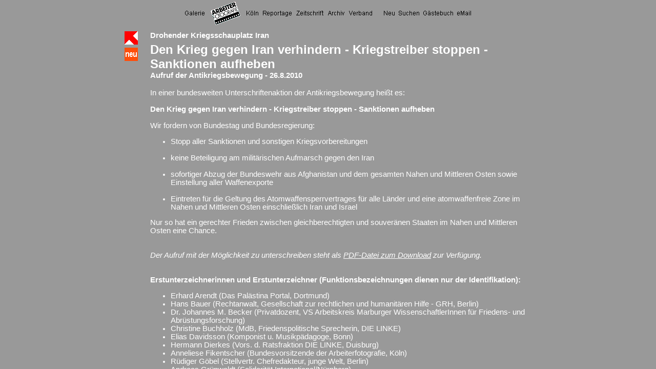

--- FILE ---
content_type: text/html
request_url: http://arbeiterfotografiekoeln.de/iran/index-iran-0053.html
body_size: 778
content:
<html>

	<head>
		<title>Kein Krieg! - Drohender Kriegsschauplatz Iran</title>

		<frameset rows="58,*" border="no" framespacing="0">
			<frame name="top" SRC="../top.html" frameborder="NO" marginwidth="0" marginheight="0" scrolling="NO">
			<frameset cols="*,50,750,*" border="no" framespacing="0">
				<frame name="left" SRC="leer.html" frameborder="no" marginwidth="0" marginheight="0" scrolling="NO">
				<frame name="liste" SRC="liste09.html" frameborder="no" marginwidth="0" marginheight="0" scrolling="NO">
				<frame name="text" SRC="iran-0053.shtml" frameborder="NO" marginwidth="0" marginheight="0">
				<frame name="right" SRC="leer.html" frameborder="no" marginwidth="0" marginheight="0" scrolling="NO">
			</frameset>
		</frameset>
	</head>

</html>

--- FILE ---
content_type: text/html
request_url: http://arbeiterfotografiekoeln.de/top.html
body_size: 4253
content:
<html>

	<head>

		<script language="JavaScript">

			<!--
				galerie_normal = new Image();
				galerie_normal.src = "nav-galerie.gif";
				galerie_fett = new Image();
				galerie_fett.src = "nav-galerie-fett.gif";

				gruppe_normal = new Image();
				gruppe_normal.src = "nav-gruppe-koeln.gif";
				gruppe_fett = new Image();
				gruppe_fett.src = "nav-gruppe-koeln-fett.gif";

				reportage_normal = new Image();
				reportage_normal.src = "nav-reportage.gif";
				reportage_fett = new Image();
				reportage_fett.src = "nav-reportage-fett.gif";

				zeitschrift_normal = new Image();
				zeitschrift_normal.src = "nav-zeitschrift.gif";
				zeitschrift_fett = new Image();
				zeitschrift_fett.src = "nav-zeitschrift-fett.gif";

				archiv_normal = new Image();
				archiv_normal.src = "nav-archiv.gif";
				archiv_fett = new Image();
				archiv_fett.src = "nav-archiv-fett.gif";

				verband_normal = new Image();
				verband_normal.src = "nav-bundesverband.gif";
				verband_fett = new Image();
				verband_fett.src = "nav-bundesverband-fett.gif";

				neu_normal = new Image();
				neu_normal.src = "nav-neu.gif";
				neu_fett = new Image();
				neu_fett.src = "nav-neu-fett.gif";

				suchen_normal = new Image();
				suchen_normal.src = "nav-suchen.gif";
				suchen_fett = new Image();
				suchen_fett.src = "nav-suchen-fett.gif";

				gaestebuch_normal = new Image();
				gaestebuch_normal.src = "nav-gaestebuch.gif";
				gaestebuch_fett = new Image();
				gaestebuch_fett.src = "nav-gaestebuch-fett.gif";

				email_normal = new Image();
				email_normal.src = "nav-email.gif";
				email_fett = new Image();
				email_fett.src = "nav-email-fett.gif";

				function Bildwechsel (Nummer, Objekt)
				{
				window.document.images[Nummer].src = Objekt.src;
				}
			//-->

		</script>

	</head>

	<body bgcolor=#999999>
		<center>
			<table>
				<tr>
					<td><a href="galerie/index.html" target=_top onMouseOver="Bildwechsel(0,galerie_fett)" onMouseOut="Bildwechsel(0,galerie_normal)"><img border=0 src="nav-galerie.gif"></a></td>
					<td><a href="index.html" target=_top><img border=0 width=70 src="AFlogo.gif"></a></td>
					<td><a href="af-koeln/index.html" target=_top onMouseOver="Bildwechsel(2,gruppe_fett)" onMouseOut="Bildwechsel(2,gruppe_normal)"><img border=0 src="nav-gruppe-koeln.gif"></a></td>
					<td><a href="galerie/reportage/index.html" target=_top onMouseOver="Bildwechsel(3,reportage_fett)" onMouseOut="Bildwechsel(3,reportage_normal)"><img border=0 src="nav-reportage.gif"></a></td>
					<td><a href="zeitschrift/index.html" target=_top onMouseOver="Bildwechsel(4,zeitschrift_fett)" onMouseOut="Bildwechsel(4,zeitschrift_normal)"><img border=0 src="nav-zeitschrift.gif"></a></td>
					<td><a href="archiv/index.html" target=_top onMouseOver="Bildwechsel(5,archiv_fett)" onMouseOut="Bildwechsel(5,archiv_normal)"><img border=0 src="nav-archiv.gif"></a></td>
					<td><a href="verband/index.html" target=_top onMouseOver="Bildwechsel(6,verband_fett)" onMouseOut="Bildwechsel(6,verband_normal)"><img border=0 src="nav-bundesverband.gif"></a></td>
					<td><img src="abstandhalter.gif" width=10></td>
					<td><a href="neu-im-netz.html" target=_top onMouseOver="Bildwechsel(8,neu_fett)" onMouseOut="Bildwechsel(8,neu_normal)"><img border=0 src="nav-neu.gif"></a></td>
					<td><a href="suchen.html" target=_top onMouseOver="Bildwechsel(9,suchen_fett)" onMouseOut="Bildwechsel(9,suchen_normal)"><img border=0 src="nav-suchen.gif"></a></td>
					<td><a href="gaestebuch/geschlossen.html" target=_top onMouseOver="Bildwechsel(10,gaestebuch_fett)" onMouseOut="Bildwechsel(10,gaestebuch_normal)"><img border=0 src="nav-gaestebuch.gif"></a></td>
<!--					
					<td><a href="http://www.arbeiterfotografie.com/cgi-bin/guestbook.php.cgi" target=_top onMouseOver="Bildwechsel(10,gaestebuch_fett)" onMouseOut="Bildwechsel(10,gaestebuch_normal)"><img border=0 src="nav-gaestebuch.gif"></a></td>
-->
					<td><a href="mailto:arbeiterfotografie@t-online.de" target=_top onMouseOver="Bildwechsel(11,email_fett)" onMouseOut="Bildwechsel(11,email_normal)"><img border=0 src="nav-email.gif"></a></td>
				</tr>
			</table>
		</center>
	</body>

</html>


--- FILE ---
content_type: text/html
request_url: http://arbeiterfotografiekoeln.de/iran/liste09.html
body_size: 4969
content:
<html>

	<head>
		<title>Kein Krieg! - Information und Reflexion</title>

		<meta name="language" content="german">
		<meta name="author" content="Galerie Arbeiterfotografie - Forum fuer Engagierte Fotografie">
		<meta name="publisher" content="Galerie Arbeiterfotografie Forum fuer Engagierte Fotografie">
		<meta name="copyright" content="Galerie Arbeiterfotografie Forum fuer Engagierte Fotografie">
		<meta name="keywords" content="Fotografie, Photographie, Foto, Photo, Engagierte Fotografie, Politik, Gesellschaft, Neoliberalismus, Freihandel, Kapitalismus, Welthandel, Weltbank, IWF, Genua, Gewalt, Rassismus, Krieg, USA, Nato, Amerika, Terror">
		<meta name="keywords" content="Photography, Photo, Concerned Photography, politics, society">
		<meta name="page-topic" content="Gesellschaft, Kultur, Medien">
		<meta name="page-type" content="Bericht Reportage, Bild Foto">
		<meta name="description" content="Hintergrundinformation - &uuml;ber die Anschl&auml;ge von New York und Washington und die Vorbereitung eines globalen Krieges">
		<meta name="robots" content="index, follow">

		<meta http-equiv="content-type" content="text/html; charset=iso-8859-1">

		<script language="JavaScript">
		<!--
		function changeframes(urlleft,F1,urlmain,F2)
		{
		parent.frames[F1].location.href=urlleft;
		parent.frames[F2].location.href=urlmain;
		}
		//-->
		</script>

		<script language="JavaScript1.1">
		<!--
		if (top.frames.length == 0) {
		    top.location.href = "index-irak-1.html";
		}
		//-->
		</script>
	</head>

	<body bgcolor=#999999>
		<center>
			<table><tr><td align=left valign=top width=50><a href="../galerie/kein-krieg/index.html" target=_top><img height="26" width="26" border=0 src="zurueck.gif" alt="Kein Krieg! &Uuml;bersicht"></a></td></tr></table>
<!--
			<table><tr><td align=left valign=top width=50><a href="javascript:changeframes('liste01.html',2,'manipulation-9-11-0001.shtml',3)"><img height="26" width="26" border=0 src="kasten01.gif" alt="Medien und Krieg"></a></td></tr></table>
			<table><tr><td align=left valign=top width=50><a href="javascript:changeframes('liste02.html',2,'feind-0001.shtml',3)"><img height="26" width="26" border=0 src="kasten02.gif" alt="Der Feind"></a></td></tr></table>
			<table><tr><td align=left valign=top width=50><a href="javascript:changeframes('liste03.html',2,'zitate-0001.shtml',3)"><img height="26" width="26" border=0 src="kasten03.gif" alt="Zitate führender Politiker"></a></td></tr></table>
			<table><tr><td align=left valign=top width=50><a href="javascript:changeframes('liste04.html',2,'zitate-frieden-0001.shtml',3)"><img height="26" width="26" border=0 src="kasten04.gif" alt="Stimmen gegen den Krieg"></a></td></tr></table>
			<table><tr><td align=left valign=top width=50><a href="javascript:changeframes('liste05.html',2,'reden-01.html',3)"><img height="26" width="26" border=0 src="kasten05.gif" alt="Reden der Führungselite"></a></td></tr></table>
			<table><tr><td align=left valign=top width=50><a href="javascript:changeframes('liste06.html',2,'rezension-0001.shtml',3)"><img height="26" width="26" border=0 src="kasten06.gif" alt="Rezensionen"></a></td></tr></table>
			<table><tr><td align=left valign=top width=50><a href="javascript:changeframes('liste07.html',2,'artikel-1.html',3)"><img height="26" width="26" border=0 src="kasten07.gif" alt="Analyse der Situation"></a></td></tr></table>
			<table><tr><td align=left valign=top width=50><a href="javascript:changeframes('liste08.html',2,'somalia-1.html',3)"><img height="26" width="26" border=0 src="kasten08.gif" alt="Kriegsschauplatz Somalia"></a></td></tr></table>
			<table><tr><td align=left valign=top width=50><a href="javascript:changeframes('liste09.html',2,'irak-0001.shtml',3)"><img height="26" width="26" border=0 src="kasten09-aktiv.gif" alt="Kriegsschauplatz Irak"></a></td></tr></table>
			<table><tr><td align=left valign=top width=50><a href="javascript:changeframes('liste10.html',2,'taeter-0001.shtml',3)"><img height="26" width="26" border=0 src="kasten10.gif" alt="Die Frage nach den Tätern"></a></td></tr></table>
			<table><tr><td align=left valign=top width=50><a href="javascript:changeframes('liste11.html',2,'gleichschaltung-0001.shtml',3)"><img height="26" width="26" border=0 src="kasten11.gif" alt="Wie die Medien funktionieren"></a></td></tr></table>
			<table><tr><td align=left valign=top width=50><a href="javascript:changeframes('liste12.html',2,'demokratie-1.html',3)"><img height="26" width="26" border=0 src="kasten12.gif" alt="Angriff auf die Demokratie"></a></td></tr></table>
-->
			<table><tr><td align=left valign=top width=50><a href="javascript:changeframes('../galerie/kein-krieg/hintergrund/liste-neu.html',2,'../galerie/kein-krieg/hintergrund/neu.html',3)"><img height="26" width="26" border=0 src="kasten-neu.gif" alt="Neu in der Rubrik Hintergrundinformation"></a></td></tr></table>
		</center>
	</body>

</html>

--- FILE ---
content_type: text/html
request_url: http://arbeiterfotografiekoeln.de/iran/iran-0053.shtml
body_size: 88604
content:
<html>

	<head>
		<title>Drohender Kriegsschauplatz Iran</title>

		<meta name="language" content="german">
		<meta name="author" content="Galerie Arbeiterfotografie - Forum fuer Engagierte Fotografie">
		<meta name="publisher" content="Galerie Arbeiterfotografie Forum fuer Engagierte Fotografie">
		<meta name="copyright" content="Galerie Arbeiterfotografie Forum fuer Engagierte Fotografie">
		<meta name="keywords" content="Fotografie, Photographie, Foto, Photo, Engagierte Fotografie, Politik, Gesellschaft, Neoliberalismus, Freihandel, Kapitalismus, Welthandel, Weltbank, IWF, Gewalt, Rassismus, Krieg, USA, Nato, Amerika, Terror, Iran">
		<meta name="keywords" content="Photography, Photo, Concerned Photography, politics, society">
		<meta name="page-topic" content="Gesellschaft, Kultur, Medien">
		<meta name="page-type" content="Bericht Reportage, Bild Foto">
		<meta name="description" content="Terror im Iran - Anmerkungen zu einer Hinrichtung im Iran">
		<meta name="robots" content="index, follow">

		<meta http-equiv="content-type" content="text/html; charset=iso-8859-1">

		<script language="JavaScript">
		<!--
		function changeframes(urlleft,F1,urlmain,F2)
		{
		parent.frames[F1].location.href=urlleft;
		parent.frames[F2].location.href=urlmain;
		}
		//-->
		</script>

		<script language="JavaScript1.1">
		<!--
		if (top.frames.length == 0) {
		 top.location.href = "index-iran-0053.html";
		}
		//-->
		</script>

	</head>

	<body bgcolor=#999999>
		<center>
			<table>
				<tr>
					<td valign=top width=750><a name="00"></a>
					<span style="font-size:11pt; font-weight:800; font-family:Arial; color:#FFFFFF">Drohender Kriegsschauplatz Iran</span>
				</tr>
			</table>

			<table><tr><td align=left width=750>

						<a href="iran-0054.shtml" style="font-size:11pt; font-weight:400; font-family:Arial; text-decoration:none; color:#FFFFFF">
						<span style="font-size:18pt; font-weight:800">Den Krieg gegen Iran verhindern - Kriegstreiber stoppen - Sanktionen aufheben</span><br>
						<span style="font-weight:800">Aufruf der Antikriegsbewegung - 26.8.2010</span></a><br><br>
						<span style="font-size:11pt; font-weight:400; font-family:Arial; color:#FFFFFF">

In einer bundesweiten Unterschriftenaktion der Antikriegsbewegung heißt es:<br><br>

<span style="font-weight:800">Den Krieg gegen Iran verhindern - Kriegstreiber stoppen - Sanktionen aufheben</span><br><br>

Wir fordern von Bundestag und Bundesregierung:<ul>
<li>Stopp aller Sanktionen und sonstigen Kriegsvorbereitungen<br><img src="abstandhalter.gif" height=6 border=0><br></li>
<li>keine Beteiligung am militärischen Aufmarsch gegen den Iran<br><img src="abstandhalter.gif" height=6 border=0><br></li>
<li>sofortiger Abzug der Bundeswehr aus Afghanistan und dem gesamten Nahen und Mittleren Osten sowie Einstellung aller Waffenexporte<br><img src="abstandhalter.gif" height=6 border=0><br></li>
<li>Eintreten für die Geltung des Atomwaffensperrvertrages für alle Länder und eine atomwaffenfreie Zone im Nahen und Mittleren Osten einschließlich Iran und Israel</li></ul>

Nur so hat ein gerechter Frieden zwischen gleichberechtigten und souveränen Staaten im Nahen und Mittleren Osten eine Chance.<br><br><br>


<i>Der Aufruf mit der Möglichkeit zu unterschreiben steht als <a href="iran/2010-08-26-aufruf-krieg-gegen-iran-verhindern.pdf" target=_blank style="font-size:11pt; font-weight:400; font-family:Arial; color:#FFFFFF">PDF-Datei zum Download</a> zur Verfügung.</i><br><br><br>


<span style="font-weight:800">Erstunterzeichnerinnen und Erstunterzeichner (Funktionsbezeichnungen dienen nur der Identifikation):</span><ul>

<li>Erhard Arendt (Das Palästina Portal, Dortmund)</li>
<li>Hans Bauer (Rechtanwalt, Gesellschaft zur rechtlichen und humanitären Hilfe - GRH, Berlin)</li> 
<li>Dr. Johannes M. Becker (Privatdozent, VS Arbeitskreis Marburger WissenschaftlerInnen für Friedens- und Abrüstungsforschung)</li> 
<li>Christine Buchholz (MdB, Friedenspolitische Sprecherin, DIE LINKE)</li> 
<li>Elias Davidsson (Komponist u. Musikpädagoge, Bonn)</li> 
<li>Hermann Dierkes (Vors. d. Ratsfraktion DIE LINKE, Duisburg)</li> 
<li>Anneliese Fikentscher (Bundesvorsitzende der Arbeiterfotografie, Köln)</li> 
<li>Rüdiger Göbel (Stellvertr. Chefredakteur, junge Welt, Berlin)</li> 
<li>Andreas Grünwaldt (Solidarität International/Nürnberg)</li> 
<li>Joachim Guilliard (Heidelberger Forum gegen Militarismus und Krieg)</li>
<li>Heinz-W. Hammer (Dipl.Soz.Päd., VS FG BRD-Kuba, Regionalgruppe Essen)</li> 
<li>Klaus Hartmann (Bundesvorsitzender des Deutschen Freidenker-Verbandes, Offenbach am Main)</li> 
<li>Evelyn Hecht-Galinski (Publizistin)</li> 
<li>Inge Höger (MdB, Sprecherin für Abrüstungspolitik, DIE LINKE)</li> 
<li>Matthias Jochheim (Internationale Ärzte für die Verhütung des Atomkrieges - IPPNW, Frankfurt/M)</li> 
<li>Claudia Karas (Palästina-Forum-Nahost/Frankfurt/M)</li> 
<li>Dr. Sabine Kebir (Publizistin, Islamexpertin, Berlin)</li> 
<li>Dietrich Kittner (Satiriker, Autor)</li> 
<li>Christoph Krämer (Internationale Ärzte für die Verhütung des Atomkrieges - IPPNW, Deutsche Sektion, Helmstedt)</li> 
<li>Wolfgang Kuhlmann (FriedensTreiberAgentur - FTA, Düsseldorf)</li> 
<li>Hans-Peter Laubenthal (Deutscher Friedensrat, Berlin)</li> 
<li>Prof. Dr. Siegfried Mechler (Ostdeutsches Kuratorium von Verbänden, Berlin)</li> 
<li>Knut Mellenthin (Journalist, Hamburg)</li> 
<li>Dr. Amir Mortasawi (Arzt und Autor, Göttingen)</li> 
<li>Regine Naeckel (Journalistin, Berlin)</li> 
<li>Andreas Neumann (Arbeiterfotografie, Köln)</li> 
<li>Prof. Dr. Norman Paech (Völkerrechtler/Free Gaza Movement, Hamburg)</li>
<li>Doris Pumphrey (Nahostkomitee in der Berliner Friko)</li> 
<li>George Pumphrey (Nahostkomitee in der Berliner Friko)</li> 
<li>Klaus von Raussendorff (Publizist, Bonn)</li> 
<li>Prof. Dr. Wolfgang Richter (Bundesvorsitzender der Gesellschaft zum Schutz von Bürgerrecht und Menschenwürde - GBM)</li> 
<li>Ellen Rohlfs (Übersetzerin u. Publizistin, Leer)</li> 
<li>Rainer Rupp (Journalist, Saarburg)</li> 
<li>Dr. Sabine Schiffer (Wissenschaftlerin und Publizistin)</li> 
<li>Eberhard Schinck (Stellvertr. Bundesvorsitzender, Deutscher Freidenker-Verband, Bad Feilnbach)</li> 
<li>Claus Schreer (Münchner Bündnis gegen Krieg und Rassismus)</li> 
<li>Helmut Semmelmann (Europäisches Friedensforum, Berlin)</li> 
<li>Thomas Immanuel Steinberg (SteinbergRecherche.com)</li> 
<li>Prof. Dr. Malcolm Sylvers (Historiker, Berlin)</li> 
<li>Dr. Gabriele Weber (Ärztin, Netzwerkerin, "Cafe Palestine", Freiburg)</li> 
<li>Elke Zwinge-Makamizile (FG BRD-Kuba, Berlin)</li></ul><br>


<span style="font-weight:800">Online-Unterzeichner auf der Freidenker-website (Stand: 17.10.2010)</span><ul>

<li>Hans Norden, Hannover</li>
<li>Heinz Pötz, Riegelsberg</li>
<li>Sebastian Könnecke, Mensch</li>
<li>Hans-Jürgen Stange, 23919 behlendorf</li>
<li>Stephanie Dziallas, THP, Wulsbüttel</li>
<li>Hermann Bertus, VVN-BdA Ostfriesland</li>
<li>Mark Bär, Dipl.Soz.Päd, 55268 Nieder-Olm</li>
<li>Johanna Gimm, Studentin, London</li>
<li>Manuel Wischner, Kaufmann, Gießen</li>
<li>Pablo Renner, Med.techn.Ass.,Berlin</li>
<li>Jürgen Binder, erwerbslos, MLPD</li>
<li>Marion Dilki, Unterschleißheim</li>
<li>Fritz Miehl, Köln</li>
<li>Michael Georgi, Schlosser Zinkenweg 13 07349 Lehesten</li>
<li>Sinan Lafci, Lehrer, Duisburg</li>
<li>Gavino Podeyn, Philosoph, Schwerin</li>
<li>Uwe Hiksch, Mitglied Bundesvorstand NaturFreunde Deutschlands</li>
<li>Bert Kalus, Dipl.-Ing. Wildau</li>
<li>Albrecht Neises, Dipl.-Ing., Dillingen</li>
<li>Markus Bernhardt, Journalist, Berlin</li>
<li>Mike Friedrich, Arbeitslos, Kassel</li>
<li>Friedrich Meyer-Stach, Dipl.Ing. Fürstenfeldbruck</li>
<li>Guenter Gieseking, rentner,13347 berlin</li>
<li>Uwe Schnabel, Coswig</li>
<li>Hans Christange, Rentner, Cottbus</li>
<li>Andrej Hunko, MdB, Europarat, Aachen</li>
<li>Seabastian Büsching, Arbeitslos</li>
<li>Reinhold Siegers, Betriebsrat, Mönchengladbach</li>
<li>Manuel Lipke, Kellner, 17268 Templin</li>
<li>Tim Dietzmann, Einzelhandeslkaufmann / Freiberuflicher Musiker</li>
<li>Georg Pientka, rentner berlin</li>
<li>Pauline Ponzelar, Stud.ref., Fritz-Erler-Str. 20, 40595 Düsseldorf</li>
<li>Burkhard Koller, Stage Manager, Frankfurt (Oder)</li>
<li>Dirk V., Elektriker, Selbstständig, Düsseldorf</li>
<li>Stefan Westermann, HEP, Bayern</li>
<li>Dr. Uta Mader, Ärztin i.R., IPPNW</li>
<li>Thomas Knecht, DKP queer</li>
<li>Thomas Ristow, Bibliotheksangestellter, Frankfurt/M.</li>
<li>Ruedi hochstrasser, Rentner, CH-4143 Dornach</li>
<li>Birgit Gilsenbach, Dipl.-Ing., Berlin</li>
<li>Jürgen Gilsenbach, Designer, Berlin</li>
<li>Waltraud Planthaber, AK Nahost Berlin, Lausitzer Platz 8 10997 Belin</li>
<li>Dr. Peter Gerlinghoff, Sangerhausen</li>
<li>Johanna Kowalewski, 50969 koeln,bornheimerstr.8</li>
<li>Johannes Kolter, Systemadministrator, Köln</li>
<li>Cornelius Kaal, Stellv. Vorsitzender DFV LV Nord, Bienenbüttel</li>
<li>Claudia Hinz, DFV, Bad Vilbel</li>
<li>Berthold Bronisz, Bürokaufmann, Köln</li>
<li>Berndt Zander, Lehrer a.D.; Handewitt</li>
<li>Bindemann Manu, Köln</li>
<li>Steffen Weidner, Belzig</li>
<li>Albrecht Geißler, Bergmann, Chemnitz</li>
<li>Uwe Moldenhauer, Soziologe/Industriekaufmann</li>
<li>Anna Ortbauer, Pocking</li>
<li>Helga Hörning, Europäisches Friedensforum, Berlin</li>
<li>Ursula Schleier, 79650 Schopfheim</li>
<li>Dr. Izzeddin Musa, Diplomgeologe i. R., Freie Palästina-Stimme, 53343</li>
<li>Roland Heurig, Biologe & Software-Entwickler, Fürth</li>
<li>Michael Lang, Bürokaufmann, Friedrichsdorf</li>
<li>Henning Günther, Dipl. Ing., Eschenweg 34, 47804 Krefeld</li>
<li>Horst Wieschermann, angestellter Lehrer, BaSo, Wuppertal</li>
<li>Wilhelm Langthaler, techn. Angestellter, Antiimperialistisches Lager</li>
<li>Sabine Kruse, Lübeck</li>
<li>Senne Glanschneider-Klarenbeek, Stellvertr. Bundesvors. der Arbeiterfotografie, Köln</li>
<li>Kerstin Sterzenbach, Bürokauffrau, Die Linke, Heidelberg</li>
<li>Peter Weyland, Informatiker, Kassel</li>
<li>Olaf Freter, Kaufmann, Angestellter, Hamburg</li>
<li>Semmelmann, Brigitte, Seniorenclub K-L-Haus, Berlin</li>
<li>Streicher Brigitte, Dipl.-Math., Dortmund</li>
<li>Andre Chemin-Petit, Autor, Eltville am Rhein</li>
<li>Barbara Fuchs, Attac, Berlin</li>
<li>Harald Römer, dipl.-sozialpädagoge</li>
<li>Gerd Brodowski, Hagen</li>
<li>Rita Sasse, Frauen in Schwarz, Köln</li>
<li>Ursula Schleier, 79650 Schopfheim</li>
<li>Alexander Mahlmann, inhaber ingenieurbüro amatec in hamburg</li>
<li>Anna Ortbauer, Pocking</li>
<li>Martin Becken, Dresden</li>
<li>Prof. Dr. Andreas Schierwagen, Hochschullehrer, Leipzig</li>
<li>Julia Rudolph, Studentin, Göttingen</li>
<li>Petra Scharrelmann, Lehrkraft f. besondere Aufgaben</li>
<li>Peter Maaßen, Angest.i.R., DKP-Kreisvors. MTK, Frankfurt/M.</li>
<li>Herbert Fischer, Journalist</li>
<li>Arndt Müller, Angestellter, Frankfurt/Main</li>
<li>Ursula und Horst Smok, 50968 Köln</li>
<li>Heiko Diesner, Diplomökonom, Berlin</li>
<li>Udo Sackmann, Osnabrueck</li>
<li>Elisabeth Lauck-Ndayi, Fremdsprachensekretärin, Freiburger Friedensforum</li>
<li>Bernd Müller-Weathersby, DKP, Frankfurt am Main</li>
<li>Erika Beltz, DKP-Kreisvorstand Gießen</li>
<li>Matthias Apitz, Diplom-Mathematiker, München</li>
<li>Karin Masche, Mitglied DGB Kreisvorstand Fulda Fuldaer Erklärung</li>
<li>Norbert Müller, Landesvorsitzender Deutscher Freidenker-Verband Hessen</li>
<li>Linus Deitermann, Student, Hamburg</li>
<li>Klaus-Peter Kurch, http://opablog.twoday.net/, Oranienburg</li>
<li>Christian Kunz, saarbrücken</li>
<li>Helmut Schmidt, Lehrer, LINKE.Donnersberg</li>
<li>Kathrin Ihrke, Ärztin, Rostock</li>
<li>Peter Betscher, Dipl. Ing., Darmstadt</li>
<li>Dr. Daniel Geschke, sozialpsychologe, jena</li>
<li>Nino Prost, dipl. psych. göttingen</li>
<li>Otto Jürgen Karl, Rentner, Kleinlugaer Str. 7, 01259 Dresden</li>
<li>Simone Sonnenfeld, Sozialberaterin, Oberseifersdorf</li>
<li>Norbert Müller, Kommissionär/37671 Höxter</li>
<li>Alaheh Amin Moghadam, germany</li>
<li>Ina Lenzner, Berlin</li>
<li>Mathias Nitze, Imker,Brandenburg</li>
<li>Ute Grassmann, Stud., Palästina-Forum-Nahost, Frankfurt am Main</li>
<li>Ulrich Guhl, Berlin</li>
<li>Dr. Mohammed Khallouk, Politik- und Islamwissenschaftler, Marburg</li>
<li>Matthias Grünzig, Berlin</li>
<li>Sebastian Bahlo, Frankfurt am Main</li>
<li>Frank Weiß, Sped.-Kaufmann-Wuppertal</li>
<li>Roland Leyser, Dipl.Ing., Otterstadt</li>
<li>Dr. Ruth Strohschein, Kunsthistorikerin, Berlin</li>
<li>Andrej Hunko, MdB, Europarat, Aachen</li>
<li>Anna Gudera, Verlagsbuchhändlerin, 65479 Raunheim</li>
<li>Ulrike Brand, Bad Salzuflen</li>
<li>Herbert Wolf, Rentner, 67346 Speyer</li>
<li>Ulrich Lenz, Vorstandsmitglied Jenny Marx Gesellschaft/RLS-RLP</li>
<li>Wolfgang Willms, Rentner, Forstweg 24 in 07570 Weida</li>
<li>André Marggraf, Dipl.-Betriebswirt FH, 10115 Berlin</li>
<li>Christof Weber, Rentner Weener</li>
<li>Cathrin Schütz, Journalistin, Frankfurt</li>
<li>Carmen Bitsch, Germanistin, Marburg</li>
<li>Peter Siegfried Bock, Rentner , Großes Bruch OT Neuwegersleben</li>
<li>Benjamin Schett, Student, Basel, Schweiz</li>
<li>Armin Englert, Kaufmann, SPD und IG Metallmitglied, Weibersbrunn</li>
<li>Konstantin Brandt, Buchhändler, GRH TAG Treptow, Berlin</li>
<li>Dr. Ernst Herbst, Rentner Atzendorf Im Winkel 11 39443 Förderstedt</li>
<li>Michael Gressmann, Rentner, Falkensee</li>
<li>Ludwig Schönenbach, eh. Lehrer, Einzel"kämpfer", Bremen</li>
<li>Helga Borchert, Rentnerin stellv. LV DFV Thüringen 99195 Riethnord</li>
<li>Dag Maaske, Bibliotheksangestellter, Wiesbaden</li>
<li>Peter Krauß, Künstler, o9111 Chemnitz, Theaterstraße 36</li>
<li>Andreas Lüdecke, wasb-Bezirksverordneter Friedrichshain-Kreuzberg</li>
<li>Stefan Malte Schumacher, Student</li>
<li>Uli Schmidt, z.Z. Beirut</li>
<li>Heinz Gerlach, Dipl.-Ing.</li>
<li>Alois Mittermüller, Rentner. ehem. DGB Kreisvorsitzender München</li>
<li>Christoph Holländer, 10783 Berlin, Alvenslebenstraße 5</li>
<li>Dennis Ott, Doktorand</li>
<li>Marion Leonhardt, Berlin</li>
<li>Albrecht Geißler, Bergmann, Chemnitz</li>
<li>Felix Klinkenberg, Entwickler, Felsenstraße 19, 47058 Duisburg</li>
<li>Frank Weiß, Sped.-Kaufmann, Wuppertal</li>
<li>Sima Kassaie, Mühltal</li>
<li>Regina Schwarz, Sozialarbeiterin, Belzig</li>
<li>Willi Übelherr, bielefeld</li>
<li>Martin Emko, Kommunistische Initiative</li>
<li>Annette Groth, Bundestagsabgeordnete, DIE LINKE, Berlin</li>
<li>Edibe Sakallah, Dipl.-Ing. Stuttgart</li>
<li>Brigitte Gärtner-Coulibaly, Dipl. Päd., Herford</li>
<li>Ralf Stümer, Schulhausmeister,Rentner,Spandau</li>
<li>Christiana Gelis, Familienpflegerin Ammersbek</li>
<li>Saskia Heyn, Schülerin, Berlin</li>
<li>Fabian Heyn, Schüler, Berlin</li>
<li>Mario Illgen, Fleischer</li>
<li>Andrea Hartwig, Würzburg</li>
<li>Sandra Heyn-Illgen, Sekretärin, Berlin</li>
<li>Christiane Reynaud, Rentnerin, Wehr</li>
<li>Oliver Lenz, Dipl.-Ing, Pensionär, Potsdam</li>
<li>Anna Ortbauer, Pocking</li>
<li>Frank Bernhardt, Software-Entwickler, Kahla</li>
<li>Grit Bernhardt, Sachbearbeiterin, Kahla</li>
<li>Karl Michael Jerke, Student, Berlin</li>
<li>Thomas Diba, DV-Org.</li>
<li>Dr. Giselher Pietsch, Dipl-Ing. agr., Hannover</li>
<li>Gabriele Senft, Fotojournalistin, Berlin</li>
<li>Hans Peter Mortier, Friedensaktivist</li>
<li>Joachim Ziskoven, Webworker</li>
<li>Helmut Schmidt, Lehrer, LINKE. Donnersberg</li>
<li>Frank Winkler, Dipl.-Wirting. FH</li>
<li>Stefan Kytzia, www.dvdw.info</li>
<li>Dr. Viktoria Waltz, Dozentin (i.R.), Dortmund</li>
<li>Wolfgang Becker, Übersetzer, 36266 Heringen</li>
<li>Martin Großkopf, Freidenker, Troisdorf</li>
<li>Frieder F. Wagner, Journalist/Filmemacher, 50678 Köln</li>
<li>Tilo Schönberg, www.0815-info.de, Hamburg</li>
<li>Gabriele Friedland, Ärztin, Hamburg</li>
<li>Uwe Scheer, Rentner/Pensionär-Verdi-Senioren Hamburg</li>
<li>Helmut Woda, Karlsruhe</li>
<li>Siegfried Kollath, Kloster Lehnin</li>
<li>Andreas Schmidt, Übersetzer/Dolmetscher, forensischer Linguist, EFF</li>
<li>Angelika Scheer, Vorsitzende des DFV, Landesverbands Nord e.V.</li>
<li>Georg Meggle, Prof. Dr. Philosoph, Leipzig</li>
<li>Ingrid Koschmieder, Päd., Berlin</li>
<li>René Wentzel, freier werbetexter</li>
<li>Altun Düzgün, DIDF- Bundesvorstand</li>
<li>Roland Kamla, Sanitäter Oschersleben</li>
<li>Hartmut R. Weidler, Geigenbaumeister Nürnberg</li>
<li>EK-Andrée Topp, 64395 brensbach</li>
<li>Karin M. Schmidl, Yogalehrerin, Bodyworkerin, Fürth</li>
<li>Wilhelm Schulze-Barantin, Bauingenieur, DFV-Offenbach, DIE LINKE Frankfurt/M</li>
<li>Hartmut R. Weidler, Geigenbaumeister Nürnberg</li>
<li>Ralf Kache, selbst. Vers.-Makler, Mitglied "DieLinke"</li>
<li>Martina Böttcher, Guben</li>
<li>Norbert Käßner, Zeitarbeiter</li>
<li>Werner Stecher, Tischler + Taxifahrer I-39026 Prad a.Stilfserj.</li>
<li>Roland Knabe, Arbeitslos/ 74369 Löchgau</li>
<li>Harald Teichmann, Rentner</li>
<li>Ralf Stümer, Schulhausmeister,Rentner,Spandau</li>
<li>Karl Schmidt, 70192 Stuttgart</li>
<li>Heide Janicki, Rentnerin, DGB-Kulturarbeit, Braunschweig</li>
<li>Folker Hoffmann, http://principiis-obsta.blogspot.com/</li>
<li>Paula Abrams-Hourani, Pensioniert, Wien</li>
<li>F. Thienel, ingenieur, fürth</li>
<li>Steffen Weidner, Belzig</li>
<li>EK-Andrée Topp, 64395 brensbach</li>
<li>Jürgen Albrecht, Fotograf www.weloveberlin.com</li>
<li>Baba Wolf, Freischaffender Institutsleiter Merseburg</li>
<li>U. Stiefler, Angest. im öffentl. Dienst, Bayreuth</li>
<li>Peter Gottschalk, Pensionär, 51149 Köln</li>
<li>Dietrich Hyprath, 07830 Sant Josep (Spanien)</li>
<li>Tariq Marzbaan, Berlin</li>
<li>Nora Hoppe, Filmemacherin, Berlin</li>
<li>Fatima Radjaie, BK, Übersetzerin, Friedensakt. Karlsruhe</li>
<li>Berend Buscher, Sonderschullehrer a.D., Dozent,Westoverledingen</li>
<li>Birgid Maren Vogel, Düsseldorf</li>
<li>Hanne List-Weidler, Mitgl.Deutscher Freidenker-Verband Nürnberg</li>
<li>Samy Yildirim, Diplom-Physiker, 1501 CP Zaandam, Niederlande</li>
<li>Doreen Marx, Erfurt</li>
<li>Ulrich Schumacher, Ingenieur, Pirat</li>
<li>Christof Görlich, Braunschweig</li>
<li>Gabriele Friedland, Ärztin, Hamburg</li>
<li>Jörg Huhn, Angestellter Telekom</li>
<li>Andreas Friedrich, Düsseldorf</li>
<li>Antonie Brinkmann, Juristin und Journalistin, Bremen</li>
<li>Annette Klepzig, 69259 Wihelmsfeld, Angelhofweg 62a</li>
<li>Geri Müller, Nationalrat, Mitglied d. Aussenpol. Kommis., Baden</li>
<li>Patrick Scheib, IG BAU, Hamburg</li>
<li>Jonathan Ritzel, ZDL, Berlin</li>
<li>Helge Lange, Unternehmer und Autor</li>
<li>Ali Al Dailami, Mitglied des Parteivorstandes DIE LINKE</li>
<li>Jashar Erfanian, Student, Mitglied des Studierendenparlaments, Köln</li>
<li>Francis Byrne, Ang. Buchhändler, Mitglied Linke und Verdi, Köln</li>
<li>Joseph Meyer, Arzt, 4780 St.Vith / Belgien</li>
<li>Andreas Düvel, Künstler, Hamburg</li>
<li>Christian Ostertag, selbstständig, Softwareentwickler, Kammerstein</li>
<li>Dr. Annelise Butterweck, Mitglied der Kölner "Frauen in Schwarz"</li>
<li>Heike Friauf, Publizistin, Berlin</li>
<li>Harro Läpple, Dipl.Päd., Supervisor (DGSv), Berlin</li>
<li>Jochen Vogler, Wuppertal</li>
<li>Hartmut R. Weidler, Geigenbaumeister Nürnberg</li>
<li>Angelika Scheer, Vorsitzende des DFV, Landesverbands Nord e.V.</li>
<li>Uwe Scheer, Rentner/Pensionär-Verdi-Senioren Hamburg</li>
<li>Dr. Hans Christoph Stoodt, Frankfurt am Main</li>
<li>Bernd Dröge, Psychologischer Berater</li>
<li>Heinrich Bücker, Mitinitiator des Aufrufs "Berlin gegen Krieg"</li>
<li>Georg Maria Vormschlag, Bremen</li>
<li>Thomas Trueten, Metallarbeiter, IG Metall Aktivist</li>
<li>Martina Peter, Geisenheim</li>
<li>Heide Janicki, Rentnerin, DGB-Kulturarbeit, Braunschweig</li>
<li>Hermann Kopp, Kreissprecher DKP Düsseldorf</li>
<li>Günter Schenk, Coordination de l'Appel de Strasbourg</li>
<li>H.-Peter Peschke, 35099 Burgwald Kastanienweg 1</li>
<li>Maria Platz, Seelsorgerin Bad Neustadt a. d. Saale</li>
<li>Hans-Peter Köhn, Sozialmanager, Potsdam</li>
<li>Dietmar Feckler, Koblenz</li>
<li>Ronald Klemmer, Techniker, Sachsen</li>
<li>Arn Strohmeyer, Publizist Bremen</li>
<li>Arkadius Stosur, Lehrer, Lübeck</li>
<li>Gianpiero Paolantoni, o Heilbronn</li>
<li>Herbert Malz, Energieberater, energiekreislauf.info, eine Welt</li>
<li>Dr. Nutan Sampat, Physikerin, Heidelberg</li>
<li>Jochen Scholz, Die Linke berlin tempelhof-Schöneberg</li>
<li>Emmi und Helmut Menzel, München</li>
<li>Hartmut Barth-Engelbart, Autor, Kabarettist, Musiker, Grafiker</li>
<li>Hanne List-Weidler, Mitgl.Deutscher Freidenker-Verband Nürnberg</li>
<li>Walter Bornholdt, Freier Dozent und Übersetzer für Arabisch und Engl</li> 
<li>Hedy Epstein, Instead of War Coalition, St. Louis, MO USA</li>
<li>Nehls Gertrud, Rentnerin</li>
<li>Wolf Gauer, Journalist, São Paulo, Brasilien</li>
<li>Karin Mittelstädt, Deutscher Freidenker Verband e.V., Rosenheim</li>
<li>Reinhard Jacob, 23200 Karyoupolis GR</li>
</ul>

<i><a href="http://www.freidenker.org/cms/dfv/index.php?option=com_foxpetition&view=foxpetition&Itemid=109" target=_blank style="font-size:11pt; font-weight:400; font-family:Arial; color:#FFFFFF">Online unterzeichnen - auf der Freidenker-website!</a></i><br><br><br>


<span style="font-weight:800">Online-Unterzeichner auf der IPPNW-website (Stand: 17.10.2010)</span><ul>

<li>Benedikt Antkowiak, Dresden </li>
<li>Barbara Stoller, Lindau/B </li>
<li>Dr.med. Hartmut Wihstutz, Hohen Neuendorf-Bergfelde </li>
<li>Barbara Rodi, Herford </li>
<li>Jan Steyer, Göttingen </li>
<li>Berthold Keunecke, Herford </li>
<li>Hans-Peter Köhn, Potsdam </li>
<li>Dr.med Dietmut Thilenius, Bad Soden </li>
<li>Friedrich Brünger, Herford </li>
<li>Lothar Bratfisch, Herford </li>
<li>Werner Hartmann, Wegberg-Merbeck </li>
<li>Michael Schmid, Gammertingen </li>
<li>Ingrid Koschmieder, Berlin </li>
<li>Dipl.-Med. Barbara Bodechtel, GERA</li> 
<li>Gerd Hoffmann, Gera </li>
<li>Dr. med. Helmut Käß, Braunschweig </li>
<li>Brigitte Gärtner-Coulibaly, Herford </li>
<li>André Wagner </li>
<li>Dr. med. Ariadne Altenschmidt, Hannover </li>
<li>Dr. med. Soussan Dilmaghani </li>
<li>Andreas Marth </li>
<li>Dr. Norbert Nicoll </li>
<li>Ingrid Kinscher, Rielasingen-Worblingen </li>
<li>Prof. Joachim Misselwitz, Jena </li>
<li>Edgar Schu, Göttingen </li>
<li>Dr. med. Jens Wagner </li>
<li>Jürgen Cain Külbel </li>
<li>Tariq Marzbaan, Berlin </li>
<li>Nora Hoppe, Berlin </li>
<li>Gerhard Schaer, Hilpoltstein </li>
<li>Rita Schu, Göttingen </li>
<li>Bernd Dröge, Münster </li>
<li>Angelika Promes-Scholz </li>
<li>Monty Schädel, Waren/Müritz </li>
<li>Dr. Peter Krause, Dresden </li>
<li>Benjamin Gräfe </li>
<li>lorenz Steininger </li>
<li>Pascal Töbermann, Wiefelstede </li>
<li>Angelika Wilmen, Berlin </li>
</ul>

<i><a href="http://www.ippnw.de/aktiv-werden/kampagnen/den-krieg-gegen-iran-verhindern.html" target=_blank style="font-size:11pt; font-weight:400; font-family:Arial; color:#FFFFFF">Online unterzeichnen - auf der IPPNW-website!</a></i><br><br><br>


<span style="font-weight:800">Ein Kampf um nationale Souveränität und Würde (Hintergrundtext zum Aufruf)</span><br><br>

Seit 1990 werden die Medien mit „Prognosen“ aus den USA und Israel gefüttert, dass Iran nur noch fünf Jahre, drei Jahre, zwei Jahre vom Besitz eigener Atomwaffen entfernt sei. Von Zeit zu Zeit müssen diese „Voraussagen“ korrigiert werden, da sie sich als offensichtlich falsch erwiesen haben. Inzwischen ist die US-Regierung bei einem Jahr angekommen, während israelische „Militärexperten“ überwiegend von wenigen Monaten sprechen.<br><br>
Mittlerweile sind 20 Jahre seit Beginn dieser Kampagne vergangen. Zumindest die letzten acht Jahre waren von ständigen Drohungen der USA und Israels begleitet, das zivile iranische Atomprogramm zu irgendeinem günstig erscheinenden Zeitpunkt durch militärische „Präventivschläge“ zu zerstören. Das beinhaltet nach der Logik solcher Angriffskriege auch die Ausschaltung der iranischen Verteidigungsanlagen und gezielte Angriffe auf die gesamte Infrastruktur Irans.<br><br>
Anfangs riefen diese Drohungen in der Friedensbewegung noch einen reflexartigen Alarmismus hervor. Inzwischen haben sich offenbar viele Menschen an den Dauerzustand gewöhnt. Die konstante Gefahr, dass aus dem Säbelrasseln der USA und Israels jederzeit Ernst werden könnte, wird weithin unterschätzt oder sogar ignoriert. Der Sicherheitsrat der Vereinten Nationen hat sich bisher geweigert, Irans zahlreiche Beschwerden über die Angriffsdrohungen auch nur ein einziges Mal zu diskutieren, obwohl diese Drohungen klare Verstöße gegen die UN-Charta darstellen.<br><br>
Vergeblich haben Irans Politiker seit Jahren immer wieder erklärt, dass sie den Besitz von Atomwaffen nicht anstreben, dass Atomwaffen in ihrer defensiven Militärdoktrin gar keinen Platz haben, und sogar, dass Atomwaffen „unislamisch“ seien. Die Tatsache, dass der Iran solche Waffen nicht besitzt, obwohl er schon seit zwanzig Jahren angeblich ganz kurz vor ihrer Herstellung steht, sollte eigentlich als Argument ausreichen, dass die Führung des Landes daran wirklich nicht interessiert ist.<br><br>
Die USA und die EU verlangen jedoch den hundertprozentigen Beweis, dass das iranische Atomprogramm wirklich ausschließlich friedlichen Zwecken dient. Dieser Beweis für die Nicht-Existenz einer Sache – nämlich eines Strebens nach Atomwaffen - lässt sich aber nach den Gesetzen der Logik unmöglich führen. An dieser Forderung müssen daher zwangsläufig alle Verhandlungen scheitern. Selbst wenn Iran auf eine eigene Uran-Anreicherung verzichten würde, wäre damit der „Verdacht“ nicht ausgeräumt, dass verborgene Anreicherungsanlagen existieren, und zumindest die USA würden zweifellos Forderungen nach einer totalen Kontrolle des Iran nachschieben.<br><br>
Ed Koch, der frühere Bürgermeister von New York, hat am 9. August 2010 die „totale Kapitulation“ Irans gefordert. Das mag überspitzt erscheinen, bringt aber das Wesen der US-amerikanischen Haltung gegenüber dem Iran genau auf den Punkt. Aus iranischer Sicht ist aus dem Streit um das zivile Atomprogramm des Landes längst ein Kampf um seine nationale Würde und mehr noch um seine Existenz als souveräner, keine Diktate akzeptierender Staat geworden.<br><br>
Ernsthafte, glaubwürdige Verhandlungen müssten von dieser Tatsache ausgehen und nach einem Kompromiss suchen. Dieser kann grundsätzlich nur in einer Stärkung der internationalen Überwachung des iranischen Atomprogramms liegen, zu der Iran sich längst bereit erklärt hat, nicht aber in einem erzwungenen Verzicht Irans auf wesentliche Teile dieses Programms. Denn damit würde in einmalig diskriminierender Weise in die Rechte eingegriffen, die allen Unterzeichnern des Atomwaffensperrvertrags gleichermaßen zustehen. Über die schwerwiegenden, unkontrollierbaren Folgen der Eröffnung eines dritten Kriegsschauplatzes in der Region – nach Afghanistan und Irak – sollte sich niemand Illusionen machen. Die einzige Alternative dazu ist eine politische Lösung, die zwar die Kriegstreiber und Kriegsprofiteure enttäuschen, aber den Völkern der Region neue unendliche Leiden ersparen wird.<br><br><br>



<span style="font-weight:800">Kommentare zum Aufruf "Den Krieg gegen Iran verhindern" aus dem Abstimmungsprozeß (zusammengestellt von Klaus von Raussendorff)</span><br><br>

<span style="font-weight:800">1) Zur Frage, wie akut die Kriegsgefahr gegenwärtig ist</span><br><br>
Ein Erstunterzeichner schreibt von seiner Unsicherheit bei der Beurteilung der Frage, wie akut die Kriegsgefahr ist. "...auch nach Lektüre längerer Analysen wie z.B. der von Webster Griffin Tarpley vom 05.08.10. Wobei ich den Text sehr interessant finde. Und Michel Chossudovskys Meinung schätze ich sehr hoch (ich kenne ihn persönlich)." Und er fragt, ob ich Quellen kenne, die besser zitierbar sind?" In dem erläuternden Text, den uns Knut Mellenthin zur Verfügung gestellt hat, wird einerseits vor Alarmismus gewarnt. Andererseits ergibt sich als Schlussfolgerung, dass wir als Antikriegsbewegung davon ausgehen müssen, dass einflussreiche Kräfte in USA und Israel auf einen kriegerischen Ausgang des Konflikts hinarbeiten. Prognosen über den Zeitpunkt des Angriffs, die sich in der Vergangenheit immer wieder als falsch erwiesen haben, sind nach Meinung von Knut Mellenthin auch künftig nicht möglich. Mellenthin empfiehlt aktuell den Artikel von Trita Parsi, A campaign for war with Iran begins: If neocons can't get Obama to attack Iran, they are creating a narrative so the next Republican president will, in "Salon" v. 13 Aug. 2010 (<a href="http://www.salon.com/news/politics/war_room/2010/08/13/trita_parsi_jeffrey_goldberg" target=_blank style="font-size:11pt; font-weight:400; font-family:Arial; color:#FFFFFF">salon.com/news/politics/war_room</a>)<br><br>
Wie der Titel schon andeutet sieht Parsi in dem gegenwärtigen Kriegslärm den Auftakt einer Kampagne für die Akzeptanz eines Krieges gegen Iran, der, wenn nicht von Obama, dann von einem nächsten republikanischen US-Präsidenten entfesselt wird. Ähnlich wurde unter Clinton die Kampagne für den Krieg gegen Irak gestartet, der dann von Bush entfesselt wurde. Parsi ist Autor des Buches Treacherous Alliance - The Secret Dealings of Iran, Israel and the United States (Yale University Press, 2007), das von Mellenthin empfohlen wird, was ich nach eigener Lektüre nur bestätigen kann.<br><br>
Die Warnungen Fidel Castros vor dem Ernst der aktuellen Kriegsgefahr klingen entschieden eindringlicher, so am 22. August 2010 vor Gästen in einer Fernsehdiskussion. Wie es weiter gehe, hänge von US-Präsident Barack Obama ab. "Er hält den Finger weiter am Abzug und hat wenig Zeit, um eine Entscheidung zu treffen." Unter anderem könnten Russland und China laut Castro zu einer Regelung wesentlich beitragen: "Wenn sie sich vereinigen, um Obama deutlich zu sagen, dass er in der Lage ist, diesen Konflikt zu vermeiden, kann die Überzeugungskraft riesig sein". (<a href="http://de.rian.ru/politics/20100823/257148601.html" target=_blank style="font-size:11pt; font-weight:400; font-family:Arial; color:#FFFFFF">de.rian.ru/politics</a>)<br><br>
Was wir mit unserem Appell an die deutsche Politik bewirken, ist schwer abzuschätzen. Aber wenn Russland und China dem Appell Castros entsprechend Position beziehen, könnte sich auch der Spielraum der deutschen Antikriegsbewegung erweitern. Soviel auch zu dem Erstunterzeichner, der seine Unterschrift mit der skeptischen Bemerkung kommentiert: "Wenn's was nützt".<br><br>

<span style="font-weight:800">2) Zu unserer Forderung nach Aufhebung der Sanktionen</span><br><br>
In einem anderen Aufruf "Keinen Krieg gegen den Iran - für eine politische
Lösung!" (<a href="http://www.koop-frieden.de/dokumente/iranaufruf.pdf" target=_blank style="font-size:11pt; font-weight:400; font-family:Arial; color:#FFFFFF">koop-frieden.de</a>) [März 2006], der mir erst kürzlich bekannt geworden ist, wird von der Bundesregierung gefordert: "Unterlassen Sie jegliche Droheskalation, die unweigerlich in einen Krieg einmündet." Obgleich damit vage angedeutet wird, dass es gerade die Sanktionen sind, die als schärfste Form der "Droheskalation" in einen Krieg einmünden werden, vermeidet man, ausdrücklich die Aufhebung der Sanktionen zu fordern. Warum? Eine Antwort könnte folgende Argumentation sein, mit der ein Aktiver der Friedensbewegung seinen Entschluss begründet, unseren Aufruf nicht zu unterzeichnen: "Die Nichtweiterverbreitung von Atomwaffen ist für mich ein notwendiges politisches Anliegen, auch wenn in der Praxis nicht alle Staaten nach gleichen Maßstäben gemessen werden. Für mich hat die Einhaltung des Atomwaffensperrvertrages von daher auch große Bedeutung. Deshalb halte ich es für richtig, die iranische Regierung aufzufordern, alles zu unterlassen, was darauf hindeuten könnte, dass Atomwaffen hergestellt werden können. Die Forderung nach dem Stopp aller Sanktionen halte ich daher für falsch."<br><br>

Dazu erlaube ich mir folgende Bemerkung: Bei allem Respekt vor dem Anliegen der Nichtverbreitung von Atomwaffen halte ich es für völkerrechtlich unzulässig und politisch verhängnisvoll, die grundlegenden Prinzipien, auf denen die ganze Völkerrechtsordnung beruht - das Prinzip der gleichen Souveränität der Staaten und der Grundsatz von Treu und Glauben ("bona fide") im Verkehr der Staaten untereinander - als nachrangig zu behandeln. Zu der Forderung der USA und der EU nach einem "hundertprozentigen Beweis, dass das iranische Atomprogramm wirklich ausschließlich friedlichen Zwecken dient," heißt es in dem Begleittext von Knut Mellenthin, "Dieser Beweis für die Nicht-Existenz einer Sache - nämlich eines Strebens nach Atomwaffen - lässt sich aber nach den Gesetzen der Logik unmöglich führen. An dieser Forderung müssen daher zwangsläufig alle Verhandlungen scheitern. Selbst wenn Iran auf eine eigene Uran-Anreicherung verzichten würde, wäre damit der "Verdacht" nicht ausgeräumt, dass verborgene Anreicherungsanlagen existieren, und zumindest die USA würden zweifellos Forderungen nach einer totalen Kontrolle des Iran nachschieben."<br><br>

In einem anderen Kommentar eines Erstunterzeichners wird darauf hingewiesen, dass Sanktionen "als solche keine Kriegsvorbereitungen" sind und daher auch nicht von "sonstigen" Kriegvorbereitungen gesprochen werden kann. Das ist im strengen völkerrechtlichen Sinne zwar richtig. Sanktionen fallen nicht ipso facto unter den völkerrechtlichen Begriff der Aggressionshandlung. Doch wir haben erlebt, wie die Sanktionen gegen Jugoslawien und Irak (im Irak verursachten sie einen Völkermord) angewandt wurden, um die Aggressionskrieg vorzubereiten und ihnen eine scheinbare Legitimation zu verschaffen. Genau nach demselben Schema verläuft die Eskalation gegen Iran. Dazu schreibt ein anderer Erstunterzeichner: "Betrachtet man den Gesamtverlauf der bisherigen Auseinandersetzungen und Sanktionen, so gibt es einen roten Faden, der konsequent in den Krieg führt."<br><br>

<span style="font-weight:800">3) Zur Frage Parteinahme für die Angegriffenen oder Distanzierung von ihnen</span><br><br>

Eine andere Begründung, den Aufruf nicht zu unterzeichnen, bestand in dem Hinweis auf "Sanktionen, die gerade von Vertretern der Grünen Bewegung gefordert werden - gegenüber Pasdaran etc." Dazu bemerkt ein Erstunterzeichner: "Die 'grüne Bewegung' hat unabhängig von unseren Illusionen und Wünschen ihre eigenen Führer (Mousavie, Karroubi, etc.). Diese sind Verbrecher, die lange Jahre das iranische Regime unterstützt haben und immer noch darum wetteifern, wer der wahre Fortsetzer der ,Linie von Imam Khomeini' ist." Ihre öffentliche Distanzierung zur Regierung des bedrohten Iran meinen auch die Initiatoren des schon erwähnten Aufrufs der Friedenskooperative bekunden zu müssen: "Selbst wenn Teheran Atomwaffen anstrebte, die wir ebenso ablehnen, könnte der Iran auf absehbare Zeit niemanden mit Atomwaffen bedrohen, ungeachtet aller verbaler Attacken des iranischen Präsidenten Ahmadinedschad, die wir scharf verurteilen."<br><br>

Erinnern wir uns, dass der Bannstrahl solch "scharfer Verurteilungen" in deutschen Friedensaufrufen auch schon andere Staatsoberhäupter traf, deren Länder im Visier der NATO-Mächte waren. Das Einstimmen mancher Friedensfreunde in die mediale Diffamierung von Slobodan Miloševic und Saddam Hussein bewirkte nichts weiter, als zumindest den Zielen der Aggressoren Glaubwürdigkeit "von links" zu verschaffen, auch wenn man die kriegerischen Mittel noch so sehr verdammte. Wie deutsche Medien mit gefälschten "verbale Attacken" Ahmadinedjads zum Krieg gegen Iran hetzen, haben unsere Erstunterzeichner Anneliese Fikentscher und Andreas Neumann im Detail nachgewiesen und ist hier bei der Arbeiterfotografie nachzulesen: (<a href="http://www.arbeiterfotografie.com/iran/index-iran-0008.html" target=_blank style="font-size:11pt; font-weight:400; font-family:Arial; color:#FFFFFF">arbeiterfotografie.com</a>)<br><br>

<span style="font-weight:800">4) Zur Frage der deutschen Beteiligung an den Kriegsvorbereitungen</span><br><br>
 
Ein Erstunterzeichner meint die Formulierung "Keine Beteiligung am militärischen Aufmarsch gegen den Iran" könnte in der Realität zu kurz greifen. Denn ein wesentliches Merkmal der offiziellen deutschen Nichtbeteiligungspolitik am Irak-Krieg war das Dulden der Nutzung deutschen Territoriums (Überflugrechte, evtl. auch Hafennutzungsrechte) für den Krieg und auch in dessen Vorbereitungsphase." Hierzu möchte ich darauf hinweisen, dass im Anhang zur Resolution 3314, die am 14. Dezember 1974 von der VN-Generalversammlung im Konsens angenommen wurde, nicht nur der völkerrechtliche Begriff der Aggression verbindlich definiert wird. Es werden zur Konkretisierung der Aggressions-Definition auch bestimmte Angriffshandlungen beispielhaft angeführt. Dazu zählt die Duldung der Benutzung des eigenen Territoriums für Angriffshandlungen gegen einen dritten Staat(Art. 3 f). Nach Völkerrecht hat sich Deutschland also im Irak-Krieg durch Nutzung des deutschen Territoriums durch die den Angriffskrieg führenden Mächte selbst der Aggression schuldig gemacht. Von einer deutschen "Beteiligung am militärischen Aufmarsch" gegen Iran, ist also auch dann zu sprechen, wenn Deutschland wieder "nur" sein Territorium zur Verfügung stellen würde und nicht auch noch wie beispielsweise kürzlich an einem Iran bedrohenden Flottenverband mit der Bundeswehr-Fregatte "Hessen" teilnehmen würde.<br><br>

Im Internet ist, ich weiß nicht von wem, bereits vorbeugend zu lesen: "Öffentlicher Aufruf an die Bundeswehr! Verweigern Sie einen illegalen Einsatz für einen völkerrechtswidrigen Angriff auf den IRAN!" (<a href="http://wakenews.net/html/friedensinitiative.html" target=_blank style="font-size:11pt; font-weight:400; font-family:Arial; color:#FFFFFF">wakenews.net/html/friedensinitiative.html</a> und <a href="http://wakenews.net/html/petitionen.html" target=_blank style="font-size:11pt; font-weight:400; font-family:Arial; color:#FFFFFF">wakenews.net/html/petitionen.html</a>)<br><br>

<span style="font-weight:800">5) Zur Frage, wie sich der Iran-Aufruf zum Afghanistan-Aufruf verhält</span><br><br>

"Ich teile aber deine Einschätzung überhaupt nicht," schreibt eine Erstunterzeichnerin, "dass der Afghanistan-Appell der falsche Appell ist. Der Afghanistanappell [<a href="http://www.ag-friedensforschung.de/bewegung/afgh/appell2010.pdf" target=_blank style="font-size:11pt; font-weight:400; font-family:Arial; color:#FFFFFF">ag-friedensforschung.de</a>] hat eine andere Funktion und ist ein Bündnis-Projekt, um den Widerstand auszuweiten. Ich würde die beiden nicht gegeneinander ausspielen. Es ist richtig, weiter gegen den Afghanistankrieg zu kämpfen UND gegen einen drohenden Krieg gegen Iran." Im gleichen Sinne schreibt ein anderer: "Für mich ist dieser Iran-Aufruf keine Weiterführung des Afghanistan-Aufrufes, die Forderungen beider Appelle betrachte ich als gleichrangig, da gleich wichtig." Dagegen weist ein dritter Erstunterzeichner darauf hin, dass der Afghanistan "ja DER Aufruf der Friedensbewegung sein" soll und fährt fort: "Um die Formulierung wurde jahrelang gerungen - kein Witz. Man weiß nicht ob man darüber lachen oder weinen soll. Ich habe ja an sich nichts dagegen, wenn noch mal ein Aufruf gegen den Afghanistankrieg aufgelegt wird, aber dann sollte er nicht hinter der Mehrheitsmeinung der Bevölkerung hinterherhinken, sondern wenigsten ein paar Forderungen enthalten, die zuspitzen, wie die nach Bestrafung dt. Kriegsverbrecher und Reparationen."<br><br>

Einwände gibt es auch von einigen Erstunterzeichnern gegen die Aussage in meiner um Unterzeichnung bittenden Mail, "daß die Friedensbewegung mit ihrer Forderung nach Truppenabzug aus Afghanistan Politikern und Militärs hinterherstrampelt. Wird über einen (Teil-)Abzug nicht nachgedacht, weil der Kriegseinsatz immer unpopulärer wird und der Widerstand vor Ort wächst?" Dazu eine andere Erstunterzeichnerin: "Die Friedensbewegung läuft ja nicht der Regierung hinterher, sondern verlangte den sofortigen Abzug als nur von weiteren Entsendungen und Verstärkung des Krieges geredet und dafür entschieden wurde. Warum reden die imperialistischen Regierungen jetzt von Abzug? Doch nur weil sie den Krieg einfach nicht gewinnen können. Das schmälert doch nicht den Kampf der Friedensbewegung - schließlich hat die Friedensbewegung einen großen Teil dazu beigetragen, dass die Akzeptanz unter der Bevölkerung abnahm...anfänglich war reine Konzentration auf Irak - obwohl die imperialistische Front  schon in Afghanistan stand und die Leute wegen des 11.September unkritisch wegschauten. Deshalb kann euer Appell dazu beitragen die Opposition gegen die Kriegsvorbereitungen gegen den Iran zu stärken. Aber dies ist nicht im Widerspruch zum Abzug der imperialistischen Truppen aus Afghanistan!"<br><br>

Ich möchte diese Äußerungen zu der jeweiligen Rolle und Funktion verschiedener Aufrufe nicht weiter kommentieren, sondern lediglich darauf hinweisen, dass die Freidenker schon im Februar, als es bereits einen Appell gegen den Afghanistan-Krieg gab, einen eigenen Appell verbreitet und diesen Schritt auch begründet haben. Im Appell der Freidenker heißt es: "Die Freidenker unterstützen den Appell an die Bundestagsabgeordneten: "Stimmen Sie mit Nein! Schicken Sie keine weiteren Truppen, sondern ziehen Sie diese ab!" Den Forderungen des Demonstrations-Aufrufs "Waffenstillstand, Truppenabzug und zivile Hilfe", schließen wir uns an. Aus unserer Sicht genügt es aber nicht, an allseits Bekanntes zu erinnern, dass nämlich Soldaten "keine Entwicklungshelfer in Uniform" sind, dass die "Bundeswehr tötet", dass die Afghanen sich "nicht befreit, sondern besetzt" fühlen. Spätestens nach der Feststellung: "Das nährt den bewaffneten Widerstand" erwidern wir: Als Friedensbewegung müssen wir sagen, was Sache ist! Der NATO-Krieg gegen Afghanistan ist ein völkerrechtliches Verbrechen." In dem Aufruf der Freidenker werden die Ausführungen des obersten Bundesrichters Dieter Deiseroth zur Völkerrechtswidrigkeit des Afghanistankrieges ausführlich zitiert. (Siehe: <a href="http://www.freidenker.org/cms/dfv/pdf/afghanistanaufrufneu.pdf" target=_blank style="font-size:11pt; font-weight:400; font-family:Arial; color:#FFFFFF">freidenker.org</a>)<br><br><br>


<span style="font-size:16pt; font-weight:800">Anhang</span><br><br>

<img height="15" width="15" border=0 src="kasten-rot.gif"> <span style="font-weight:800">Gespräch mit Klaus Hartmann in 'junge Welt' vom 03.09.2010 - geführt von Rüdiger Göbel</span><br><img src="abstandhalter.gif" height=6 border=0><br>
<span style="font-weight:800">Vom Deutschen Freidenkerverband initiierte Unterschriftenaktion fordert Stopp der militärischen Vorbereitungen und Aufhebung der Sanktionen gegen Teheran.</span><br><img src="abstandhalter.gif" height=6 border=0><br>

<i>Es gibt eine vom Kasseler Friedensratschlag initiierte bundesweite Unterschriftenaktion: »Den Krieg in Afghanistan beenden«. Jetzt haben die Freidenker die  Initiative zu einer Aktion gegen die Gefahr eines Iran-Krieges ergriffen. Richtet sich diese Aktion gegen die Initiatoren des Afghanistan-Aufrufs,  unterstützen Sie die Forderung nach Abzug der Bundeswehr nicht?</i><br><img src="abstandhalter.gif" height=6 border=0><br>
Selbstverständlich unterstütze ich die Forderung nach sofortigem Abzug. Ich habe den Aufruf auch unterschrieben, obwohl nur der »sofortige Beginn« des Abzugs  gefordert wird. Wir Freidenker haben schon im Februar in einem eigenen Aufruf deutlich gemacht, daß der Afghanistan-Krieg als ein völkerrechtliches  Verbrechen gebrandmarkt werden muß. Das vermissen wir bei der jüngsten Initiative.<br><img src="abstandhalter.gif" height=6 border=0><br>

<i>Aber Ihnen scheint auch die Schwerpunktsetzung Afghanistan nicht zu gefallen?</i><br><img src="abstandhalter.gif" height=6 border=0><br>
Einen Schwerpunkt auf die Mobilisierung gegen den deutschen Kriegs­einsatz in Afghanistan zu setzen, ist nicht verkehrt. Aber darf man dabei das ständige  Säbelrasseln der USA und Israels gegen Iran übersehen oder bewußt ausblenden? Auch andere in der Friedensbewegung sind alarmiert, die Friedenskooperative  fordert in einer Unterschriftenaktion »Keinen Krieg gegen Iran – für eine politische Lösung«.<br><img src="abstandhalter.gif" height=6 border=0><br>

<i>Doch auch dieser Aufruf scheint Ihnen nicht zu gefallen?</i><br><img src="abstandhalter.gif" height=6 border=0><br>
Eben weil darin die Bundesregierung viel zu vage aufgefordert wird: »Unterlassen Sie jegliche Droheskala­tion, die unweigerlich in einen Krieg einmündet.«  Erinnern wir uns doch, wie die Kriege gegen Jugoslawien und den Irak vorbereitet wurden. Lügen, falsche Anschuldigungen, mit denen der UN-Sicherheitsrat zur  Verhängung von Sanktionen erpreßt wurde – wie heute gegen den Iran. Man muß diese »Droheskalation« beim Namen nennen. Wir fordern die Aufhebung der  Sanktionen gegen den Iran.<br><img src="abstandhalter.gif" height=6 border=0><br>

<i>Aber könnte es nicht sein, daß ein Erfolg der Friedensbewegung in Sachen Afghanistan die Kriegstreiber insgesamt schwächt?</i><br><img src="abstandhalter.gif" height=6 border=0><br>
Wieso könnte ein westliches Fiasko in Afghanistan nicht gerade Anlaß für die Eröffnung eines neuen Kriegsschauplatzes im Iran sein? Hat Obama nicht gerade  trotz des Schlamassels im Irak den Krieg gegen Afghanistan eskaliert? Halten wir uns doch an noch frühere Erfahrungswerte: In den 1980er Jahren haben die USA  den Irak in einen Stellvertreterkrieg gegen den Iran gehetzt, damit sich beide Länder gegenseitig schwächen. Danach wurde der Irak 1990 nach Kuwait  »eingeladen«, um ihn anschließend zu bestrafen. Als er sich davon erholte, wurden die Massenvernichtungswaffen erfunden, um ihn endgültig niederzuringen.  Israels fehlgeschlagener Krieg gegen Libanon 2006 sollte Syrien nachhaltig schwächen. Kurz: Die Fixierung auf die Afghanistanfrage kann dem Imperialismus  mehr Handlungsfreiheit an anderen Fronten verschaffen, z.B. auch bei der Eskalation des Krieges in Pakistan oder neuen Operationen im Jemen und in Somalia.<br><img src="abstandhalter.gif" height=6 border=0><br>

<i>Viele Friedensfreunde sehen das Dilemma: Eine große Mehrheit der Deutschen lehnt den Afghanistan-Krieg ab, dies wird aber nicht politisch wirksam, schlägt  sich nicht in massenhaftem Protest nieder.</i><br><img src="abstandhalter.gif" height=6 border=0><br>
Da muß man sich auch mal selbstkritisch fragen, was man vielleicht selbst falsch macht. Ich sehe einen Kontrast zwischen guten Analysen auf Konferenzen und  unsäglichen Formulierungen in öffentlichen Aufrufen. Zur Februardemonstration in Berlin 2010 hieß es »Die Menschen in Afghanistan fühlen sich ... nicht  befreit, sondern besetzt. Das nährt den bewaffneten Widerstand.« Und in der »Weihnachtsanzeige« 2009: »Der Krieg in Afghanistan ist militärisch nicht zu  gewinnen… die Geschichte lehrt, daß Fremdherrschaft Nährboden von Widerstand ist… Deutschlands Sicherheit wird durch den Krieg aufs Spiel gesetzt.« Wie  bitte? Wer spricht da? Wer kann den Krieg militärisch nicht gewinnen? Wer sind wir und wer die anderen? Wer so formuliert, scheint unfähig, die Perspektive  der Opfer einzunehmen. Ich zumindest bin immer auf seiten der Angegriffenen, deshalb begrüße ich den wachsenden Widerstand der Überfallenen.<br><img src="abstandhalter.gif" height=6 border=0><br>
Friedensfreunde aber, die dem Herrschaftsdiskurs verbunden bleiben und innerhalb der Zweckrationalität der Herrschenden gegen Krieg argumentieren, müssen  sich nicht wundern, wenn nach solcher Einschläferung des kritischen Geistes dem Publikum auch noch die Füße einschlafen.<br><img src="abstandhalter.gif" height=6 border=0><br>
Ein weiterer entscheidender Punkt, wie sich die Friedensbewegung in die Defensive manövriert: Der Krieg gegen Afghanistan begann ebenfalls mit einer Lüge,  als Krieg angeblich gegen die Urheber der Anschläge vom 11. September 2001. Die zu diesen Terrorakten verbreitete unglaubhafte Verschwörungstheorie einer  unglaubwürdigen US-Regierung wird nicht offensiv kritisiert und in Frage gestellt– aus Angst, selbst das rufmörderische Etikett »Verschwörungstheoretiker«  angeklebt zu bekommen.<br><img src="abstandhalter.gif" height=6 border=0><br>

<i>Sie kritisieren die »Argumenta­tionsschwäche« der Friedensbewegung? Wie sollte Ihrer Meinung nach argumentiert werden?</i><br><img src="abstandhalter.gif" height=6 border=0><br>
Das tausendmal Gesagte muß immer wieder gesagt werden: Der Krieg ist völkerrechtswidrig. Das ist der entscheidende Punkt, nicht ob »unser Einsatz« den  Afghanen »hilft«. Die Diskussion um die Rationalität der Mittel schafft den Kriegsherren Entlastung, ja Legitimation. Sie wollen das Völkerrecht »neu  schreiben«, also aus den Angeln heben, jenes Völkerrecht, das auf Grundlage des Sieges über den Faschismus und der Stärke der Sowjet­union entstand. Die  Friedenskräfte müssen die Verteidigung des Völkerrechts zu ihrer Sache machen. Dazu gehört auch, deutlich auszusprechen: Die Opfer der Aggression haben das  Recht, sich zu wehren, gegen Besatzung auch mit Gewalt Widerstand zu leisten – in Afghanistan, im Irak und in Palästina. Ich halte nichts davon, Aufrufe der  Friedensbewegung so zu formulieren, daß möglicherweise auch Claudia Roth oder Sigmar Gabriel sie unterschreiben könnten.<br><img src="abstandhalter.gif" height=6 border=0><br>

<i>In seiner Zustandsanalyse (<a href="https://www.uni-kassel.de/fb5/frieden/bewegung/afgh/appell-stru.html" target=_blank style="font-size:11pt; font-weight:400; font-family:Arial; color:#FFFFFF">uni-kassel.de</a>) verweist der Sprecher des Kasseler Friedensratschlags, Peter  Strutynski, darauf, daß die Friedensbewegung alles andere als homogen, sondern vielfältig und bunt ist. Widersprechen Sie?</i><br><img src="abstandhalter.gif" height=6 border=0><br>
Durchaus nicht. Unsere Initiative ist ja geradezu ein Beweis dafür. Wir stehen für die Stärkung der antiimperialistischen und konsequenten Antikriegskräfte  in dieser Bewegung und akzeptieren deren Ausgrenzung aus der »offiziellen« Friedensbewegung nicht. Wir erstreben keine Wohlgelittenheit als »Politikberater«  von Rot-Grün. Strutynski wird nicht müde zu beteuern, daß in der Bewegung »keine Friedensgurus das Sagen haben«, dann aber – gerade in dem Text, der für die  Afghanistan-Unterschriften werben soll – kritisiert er, von mancher Friedensinitiative »wurde der serbische Präsident Milosevic zum Symbol des  antiimperialistischen Kampfes gegen den Westen stilisiert«, um dann zu dekretieren: »eine Sichtweise, die falsch ist«. Man fragt sich: was befähigt ihn und  wer ermächtigt ihn zu diesem apodiktischen Urteil? Ich will es kurz und milde formulieren: Der Mann ist nicht ganz im Bilde.<br><img src="abstandhalter.gif" height=6 border=0><br>

<i>Wie wollen Sie klarmachen, daß ein Krieg gegen den Iran droht?</i><br><img src="abstandhalter.gif" height=6 border=0><br>
Seit 1990 wird gegen den Iran wegen seiner friedlichen Nutzung der Kernenergie gehetzt. In den letzten etwa acht Jahren erfolgten ständige Drohungen der USA  und Israels, das zivile iranische Atomprogramm zu irgendeinem günstig erscheinenden Zeitpunkt durch militärische »Präventivschläge« zu zerstören. Fidel  Castro warnte am 24. Juni 2010 vor der wachsenden Gefahr eines neuen Kriegsabenteuers der USA und Israels. Brandgefährlich sind die Punkte 14 bis 20 der  UN-Resolu­tion 1929 vom 9. Juni 2010. Sie erlauben und regeln die Durchsuchung iranischer Schiffe in ausländischen Häfen, aber auch auf hoher See. Die USA  könnten jederzeit davon Gebrauch machen, um den Konflikt militärisch zu eskalieren. Nach allen bisherigen Erfahrungen müssen wir davon ausgehen, daß die USA  und Israel auf einen kriegerischen Ausgang hinarbeiten. Aber Prognosen über den Zeitpunkt des Angriffs sind nicht möglich. Als Friedensbewegung dürfen wir  weder Panikmache betreiben noch einfach abwarten. Wir müssen aufklären und mobilisieren, um die Kriegstreiber zu stoppen.<br><img src="abstandhalter.gif" height=6 border=0><br>

<i>Fürchten Sie nicht eine Spaltung der Friedensbewegung durch Ihre Aktion?</i><br><img src="abstandhalter.gif" height=6 border=0><br>
Keineswegs. In seiner Ostermarsch-Rede in Hamburg berichtete Peter Strutynski von einem Appell der britischen »Kampagne gegen Sanktionen und  Militärintervention im Iran« an die Friedensbewegung, die zunehmenden militärischen Drohungen gegen den Iran zurückzuweisen. Er folgerte »Wir sagen Nein zur  Kriegsvorbereitung und fordern statt dessen verstärkte diplomatische Bemühungen unter Einschluß des Iran und des Atomwaffenstaates Israel, im Nahen Osten  eine atomwaffenfreie Zone zu errichten«. Unsere Aktion soll nur dazu beitragen, daß den Worten auch Taten folgen.<br><img src="abstandhalter.gif" height=6 border=0><br>

<i>Quelle: <a href="http://www.jungewelt.de/2010/09-03/052.php" target=_blank style="font-size:11pt; font-weight:400; font-family:Arial; color:#FFFFFF">jungewelt.de</i>

	</td></tr></table>

<table><tr><td align=left width=750><span style="font-size:14pt; font-weight:600; font-family:Arial; color:#FFFFFF"><br>Weiterer Beitrag zum drohenden Kriegsschauplatz Iran:</span></td></tr></table>
<table><tr><td valign=top width=25><a href="iran-0054.shtml"><img height="15" width="15" border=0 src="kasten-rot.gif"></a></td><td align=left width=725><a href="iran-0054.shtml" style="font-size:11pt; font-family:Arial; text-decoration:none; color:#FFFFFF"><span style="font-weight:800">
	"Die Welt braucht nicht die Logik der Macht, des Krieges und der Drohung, sondern sie braucht die Logik der Freundschaft, Gerechtigkeit und der Mitbeteiligung aller."</span><br>
	Rede des iranischen Präsidenten Mahmud Ahmadinedschad vom 23.9.2010 bei der Vollversammlung der Vereinten Nationen
</a></td></tr></table>

<table><tr><td align=left width=750><span style="font-size:14pt; font-weight:600; font-family:Arial; color:#FFFFFF"><br>Alle Beitr&auml;ge zum Iran im &Uuml;berblick:</span></td></tr></table>
<table><tr><td valign=top width=25><a href="iran-0000.shtml"><img height="15" width="15" border=0 src="kasten-rot.gif"></a></td><td align=left width=725><a href="iran-0000.shtml" style="font-size:11pt; font-family:Arial; text-decoration:none; color:#FFFFFF"><span style="font-weight:800">
	Tagebuch Iran</span><br>
	Notizen aus dem Kontext des drohenden Krieges gegen den Iran
</a></td></tr></table>
<table><tr><td valign=top width=25><a href="iran-0001.shtml"><img height="15" width="15" border=0 src="kasten-rot.gif"></a></td><td align=left width=725><a href="iran-0001.shtml" style="font-size:11pt; font-family:Arial; text-decoration:none; color:#FFFFFF"><span style="font-weight:800">
	Die 'Welt', ein 'genialer Netzwerker' und der Angriffskrieg gegen den Iran</span><br>
	Anmerkungen zu einem Artikel in der 'Welt', 12.2.2006
</a></td></tr></table>
<table><tr><td valign=top width=25><a href="iran-0002.shtml"><img height="15" width="15" border=0 src="kasten-rot.gif"></a></td><td align=left width=725><a href="iran-0002.shtml" style="font-size:11pt; font-family:Arial; text-decoration:none; color:#FFFFFF"><span style="font-weight:800">
	"Den Terroristen in den Regierungen unserer so genannten zivilisierten Welt das Handwerk legen"</span><br>
	Rede von Bernd Klagge am 8.2.2006 im Rahmen einer Mahnwache des Bonner Friedensb&uuml;ndnisses gegen Propaganda und Krieg und f&uuml;r V&ouml;lkerfreundschaft auf dem M&uuml;nsterplatz in Bonn
</a></td></tr></table>
<table><tr><td valign=top width=25><a href="iran-0003.shtml"><img height="15" width="15" border=0 src="kasten-rot.gif"></a></td><td align=left width=725><a href="iran-0003.shtml" style="font-size:11pt; font-family:Arial; text-decoration:none; color:#FFFFFF"><span style="font-weight:800">
	Was die Kriegspropagandisten von sich geben</span><br>
	&Auml;u&szlig;erungen von Angela Merkel, George W. Bush, John McCain, Joseph Lieberman, Donald Rumsfeld, Condoleezza Rice, John Bolton, Ehud Olmert (Stand: 29.4.2006)
</a></td></tr></table>
<table><tr><td valign=top width=25><a href="iran-0004.shtml"><img height="15" width="15" border=0 src="kasten-rot.gif"></a></td><td align=left width=725><a href="iran-0004.shtml" style="font-size:11pt; font-family:Arial; text-decoration:none; color:#FFFFFF"><span style="font-weight:800">
	US-Dollar oder 'Mini-Nukes' - Der Iran plant &Ouml;l-B&ouml;rse auf Euro-Basis, was Milliardenverluste f&uuml;r die USA bedeuten kann</span><br>
	Betrachtung von Dietrich Zeitel auf der website der Staats- und Wirtschaftspolitischen Gesellschaft e.V. Hamburg (swg), 25.02.2006
</a></td></tr></table>
<table><tr><td valign=top width=25><a href="iran-0005.shtml"><img height="15" width="15" border=0 src="kasten-rot.gif"></a></td><td align=left width=725><a href="iran-0005.shtml" style="font-size:11pt; font-family:Arial; text-decoration:none; color:#FFFFFF"><span style="font-weight:800">
	Stoppt den Krieg gegen Iran, bevor er beginnt! - Stop the war on Iran before it starts!</span><br>
	Internationaler Appell - Online-Petition
</a></td></tr></table>
<table><tr><td valign=top width=25><a href="iran-0006.shtml"><img height="15" width="15" border=0 src="kasten-rot.gif"></a></td><td align=left width=725><a href="iran-0006.shtml" style="font-size:11pt; font-family:Arial; text-decoration:none; color:#FFFFFF"><span style="font-weight:800">
	Keinen Krieg gegen den Iran - f&uuml;r eine politische L&ouml;sung!</span><br>
	Ein Aufruf der 'Kooperation f&uuml;r den Frieden' (Zusammenschluss verschiedener Friedensorganisationen) und des Bundesausschusses Friedensratschlag - ver&ouml;ffentlicht in der 'Frankfurter Rundschau' am 18.3.2006
</a></td></tr></table>
<table><tr><td valign=top width=25><a href="iran-0007.shtml"><img height="15" width="15" border=0 src="kasten-rot.gif"></a></td><td align=left width=725><a href="iran-0007.shtml" style="font-size:11pt; font-family:Arial; text-decoration:none; color:#FFFFFF"><span style="font-weight:800">
	Israel, Iran und die Atomwaffen</span><br>
	Knut Mellenthin in 'junge Welt' vom 19.10.2005
</a></td></tr></table>
<table><tr><td valign=top width=25><a href="iran-0008.shtml"><img height="15" width="15" border=0 src="kasten-rot.gif"></a></td><td align=left width=725><a href="iran-0008.shtml" style="font-size:11pt; font-family:Arial; text-decoration:none; color:#FFFFFF"><span style="font-weight:800">
	'Israel von der Landkarte l&ouml;schen' - Der Krieg gegen den Iran hat l&auml;ngst begonnen</span><br>
	&Uuml;ber die angeblichen &Auml;u&szlig;erungen des iranischen Pr&auml;sidenten Ahmadinedschad, 9.3.2006 (zuletzt erweitert am 9.4.2006)
</a></td></tr></table>
<table><tr><td valign=top width=25><a href="iran-0009.shtml"><img height="15" width="15" border=0 src="kasten-rot.gif"></a></td><td align=left width=725><a href="iran-0009.shtml" style="font-size:11pt; font-family:Arial; text-decoration:none; color:#FFFFFF"><span style="font-weight:800">
	 Bomben auf den Iran? - Gedanken zum Iran-Krieg</span><br>
	Artikel von Prof. Georg Meggle, 18.1.2006
</a></td></tr></table>
<table><tr><td valign=top width=25><a href="iran-0010.shtml"><img height="15" width="15" border=0 src="kasten-rot.gif"></a></td><td align=left width=725><a href="iran-0010.shtml" style="font-size:11pt; font-family:Arial; text-decoration:none; color:#FFFFFF"><span style="font-weight:800">
	Kriegspropaganda f&uuml;r die Massen - Feindbild Iran</span><br>
	Ver&ouml;ffentlichungen aus 'Bild' und 'Bild am Sonntag' ab Dezember 2005
</a></td></tr></table>
<table><tr><td valign=top width=25><a href="iran-0011.shtml"><img height="15" width="15" border=0 src="kasten-rot.gif"></a></td><td align=left width=725><a href="iran-0011.shtml" style="font-size:11pt; font-family:Arial; text-decoration:none; color:#FFFFFF"><span style="font-weight:800">
	Leugnet Irans Pr&auml;sident den Holocaust oder legt er die Finger in die Wunde des Westens?</span><br>
	Eine Analyse der Medienrhetorik auf dem Weg zum Krieg gegen den Iran, 3.4.2006 (erweitert am 9.4.2006)
</a></td></tr></table>
<table><tr><td valign=top width=25><a href="iran-0012.shtml"><img height="15" width="15" border=0 src="kasten-rot.gif"></a></td><td align=left width=725><a href="iran-0012.shtml" style="font-size:11pt; font-family:Arial; text-decoration:none; color:#FFFFFF"><span style="font-weight:800">
	Eine gelungene Infektion</span><br>
	&Uuml;ber die Funktion eines Horst Mahler in der kriegsvorbereitenden Propagandakampagne gegen den Iran, 14.4.2006
</a></td></tr></table>
<table><tr><td valign=top width=25><a href="iran-0013.shtml"><img height="15" width="15" border=0 src="kasten-rot.gif"></a></td><td align=left width=725><a href="iran-0013.shtml" style="font-size:11pt; font-family:Arial; text-decoration:none; color:#FFFFFF"><span style="font-weight:800">
	DOES IRAN'S PRESIDENT WANT ISRAEL WIPED OFF THE MAP AND DOES HE DENY THE HOLOCAUST?</span><br>
	An analysis of rhetoric in media on its way to war against Iran - Commenting on the alleged statements of Iran's President Ahmadinejad
</a></td></tr></table>
<table><tr><td valign=top width=25><a href="iran-0014.shtml"><img height="15" width="15" border=0 src="kasten-rot.gif"></a></td><td align=left width=725><a href="iran-0014.shtml" style="font-size:11pt; font-family:Arial; text-decoration:none; color:#FFFFFF"><span style="font-weight:800">
	Wer nicht mitspielt, ist Antisemit</span><br>
	Wie die 'taz' den Planungen der USA f&uuml;r einen Atomkrieg gegen den Iran begegnet, 22.4.2006
</a></td></tr></table>
<table><tr><td valign=top width=25><a href="iran-0015.shtml"><img height="15" width="15" border=0 src="kasten-rot.gif"></a></td><td align=left width=725><a href="iran-0015.shtml" style="font-size:11pt; font-family:Arial; text-decoration:none; color:#FFFFFF"><span style="font-weight:800">
	Der 'Satan' fordert "Regierung, gew&auml;hlt von den Menschen... seien sie Muslime, Christen oder Juden"</span><br>
	Irans Pr&auml;sident Ahmadinedschad am 14.4.2006 im Rahmen der 'Third International Qods Conference' zur Situation in Pal&auml;stina, 22.4.2006
</a></td></tr></table>
<table><tr><td valign=top width=25><a href="iran-0016.shtml"><img height="15" width="15" border=0 src="kasten-rot.gif"></a></td><td align=left width=725><a href="iran-0016.shtml" style="font-size:11pt; font-family:Arial; text-decoration:none; color:#FFFFFF"><span style="font-weight:800">
	Iran: Dreck, Teufel, Pfeifen und Pfifferlinge</span><br>
	Was die 'westlichen' Medien aus Ahmadinedschads &Auml;u&szlig;erungen vom 28.4.2006 machen
</a></td></tr></table>
<table><tr><td valign=top width=25><a href="iran-0017.shtml"><img height="15" width="15" border=0 src="kasten-rot.gif"></a></td><td align=left width=725><a href="iran-0017.shtml" style="font-size:11pt; font-family:Arial; text-decoration:none; color:#FFFFFF"><span style="font-weight:800">
	USA: Dialog mit Iran nutzlos - oder: Was ein Feindbild zunichte machen k&ouml;nnte, mu&szlig; vernichtet werden</span><br>
	Der Brief des iranischen Pr&auml;sidenten, Mahmud Ahmadinedschad, an den Pr&auml;sidenten der USA, George W. Bush, von Anfang Mai 2006 und die Reaktionen darauf
</a></td></tr></table>
<table><tr><td valign=top width=25><a href="iran-0018.shtml"><img height="15" width="15" border=0 src="kasten-rot.gif"></a></td><td align=left width=725><a href="iran-0018.shtml" style="font-size:11pt; font-family:Arial; text-decoration:none; color:#FFFFFF"><span style="font-weight:800">
	Genug ist genug! - 'Nur' Verbrechen gegen die Menschheit oder schleichender V&ouml;lkermord?</span><br>
	Eine Dokumentation von Ellen Rohlfs zur Situation in Pal&auml;stina, 2005/2006
</a></td></tr></table>
<table><tr><td valign=top width=25><a href="iran-0019.shtml"><img height="15" width="15" border=0 src="kasten-rot.gif"></a></td><td align=left width=725><a href="iran-0019.shtml" style="font-size:11pt; font-family:Arial; text-decoration:none; color:#FFFFFF"><span style="font-weight:800">
	Von Nazis nicht f&uuml;r einen Krieg gegen den Iran einspannen lassen!</span><br>
	&Uuml;ber die Rolle einer von Nazis angemeldeten Pro-Iran-Demo am 17.6.2006 in Frankfurt-Sachsenhausen
</a></td></tr></table>
<table><tr><td valign=top width=25><a href="iran-0020.shtml"><img height="15" width="15" border=0 src="kasten-rot.gif"></a></td><td align=left width=725><a href="iran-0020.shtml" style="font-size:11pt; font-family:Arial; text-decoration:none; color:#FFFFFF"><span style="font-weight:800">
	Wie wir dem Krieg den Weg bahnen</span><br>
	Eine &Uuml;berlegung zur Strategie f&uuml;r einen Krieg gegen den Iran, 4.6.2006
</a></td></tr></table>
<table><tr><td valign=top width=25><a href="iran-0021.shtml"><img height="15" width="15" border=0 src="kasten-rot.gif"></a></td><td align=left width=725><a href="iran-0021.shtml" style="font-size:11pt; font-family:Arial; text-decoration:none; color:#FFFFFF"><span style="font-weight:800">
	Auf dem Weg zum H&ouml;hepunkt der Kriegspropaganda</span><br>
	Eine Betrachtung &uuml;ber den 'Spiegel' vom 29.5.2006 und das darin enthaltene Interview mit dem iranischen Pr&auml;sidenten
</a></td></tr></table>
<table><tr><td valign=top width=25><a href="iran-0022.shtml"><img height="15" width="15" border=0 src="kasten-rot.gif"></a></td><td align=left width=725><a href="iran-0022.shtml" style="font-size:11pt; font-family:Arial; text-decoration:none; color:#FFFFFF"><span style="font-weight:800">
	War is Brewing - Krieg braut sich zusammen...</span><br>
	Das Kapital verlangt von der US-Regierung irgendeinen Angriff zur Stabilisierung des Kapitalismus - Betrachtung von Daniel Neun (0815-Info), 22.6.2006
</a></td></tr></table>
<table><tr><td valign=top width=25><a href="iran-0023.shtml"><img height="15" width="15" border=0 src="kasten-rot.gif"></a></td><td align=left width=725><a href="iran-0023.shtml" style="font-size:11pt; font-family:Arial; text-decoration:none; color:#FFFFFF"><span style="font-weight:800">
	Der Gerechtigkeit halber</span><br>
	Strafanzeige gegen G&uuml;nther Beckstein, Innenminister Bayerns, und Michel Friedman, ehem. stellv. Vorsitzender des Zentralrats der Juden in Deutschland, wegen Beleidigung des Staatspr&auml;sidenten des Iran, mit einem Gespr&auml;ch zwischen Armin Fiand und Alexander Boulerian
</a></td></tr></table>
<table><tr><td valign=top width=25><a href="iran-0024.shtml"><img height="15" width="15" border=0 src="kasten-rot.gif"></a></td><td align=left width=725><a href="iran-0024.shtml" style="font-size:11pt; font-family:Arial; text-decoration:none; color:#FFFFFF"><span style="font-weight:800">
	Der Gerechtigkeit halber (2)</span><br>
	Strafanzeige gegen die Vorsitzende des Zentralrats der Juden, Charlotte Knobloch, wegen Beleidigung des Staatspr&auml;sidenten des Iran
</a></td></tr></table>
<table><tr><td valign=top width=25><a href="iran-0025.shtml"><img height="15" width="15" border=0 src="kasten-rot.gif"></a></td><td align=left width=725><a href="iran-0025.shtml" style="font-size:11pt; font-family:Arial; text-decoration:none; color:#FFFFFF"><span style="font-weight:800">
	'Wipe off the Map' als F&auml;lschung best&auml;tigt</span><br>
	Wichtige Erkenntnisse des Guardian-Journalisten Jonathan Steele &uuml;ber das angebliche Zitat des iranischen Pr&auml;sidenten, Israel m&uuml;sse von der Landkarte getilgt werden
</a></td></tr></table>
<table><tr><td valign=top width=25><a href="iran-0026.shtml"><img height="15" width="15" border=0 src="kasten-rot.gif"></a></td><td align=left width=725><a href="iran-0026.shtml" style="font-size:11pt; font-family:Arial; text-decoration:none; color:#FFFFFF"><span style="font-weight:800">
	"Seien Sie herzlich gegr&uuml;&szlig;t!"</span><br>
	Brief von Irans Pr&auml;sident Ahmadinedschad an Bundeskanzlerin Merkel vom 20.7.2006
</a></td></tr></table>
<table><tr><td valign=top width=25><a href="iran-0027.shtml"><img height="15" width="15" border=0 src="kasten-rot.gif"></a></td><td align=left width=725><a href="iran-0027.shtml" style="font-size:11pt; font-family:Arial; text-decoration:none; color:#FFFFFF"><span style="font-weight:800">
	"Noble Americans - Ehrenwerte Amerikaner"</span><br>
	Brief von Irans Pr&auml;sident Ahmadinedschad vom 29.11.2006 (in der englischen Fassung)
</a></td></tr></table>
<table><tr><td valign=top width=25><a href="iran-0028.shtml"><img height="15" width="15" border=0 src="kasten-rot.gif"></a></td><td align=left width=725><a href="iran-0028.shtml" style="font-size:11pt; font-family:Arial; text-decoration:none; color:#FFFFFF"><span style="font-weight:800">
	Das L&uuml;gennetz &uuml;ber dem Iran</span><br>
	Analyse des &ouml;sterreichischen Autors Malte Olschewski &uuml;ber die manipulierte Berichterstattung &uuml;ber den Iran und seinen Pr&auml;sidenten Ahmadinedschad
</a></td></tr></table>
<table><tr><td valign=top width=25><a href="iran-0029.shtml"><img height="15" width="15" border=0 src="kasten-rot.gif"></a></td><td align=left width=725><a href="iran-0029.shtml" style="font-size:11pt; font-family:Arial; text-decoration:none; color:#FFFFFF"><span style="font-weight:800">
	Verhindern Sie diesen Krieg!</span><br>
	Offener Brief an Bundeskanzlerin Frau Angela Merkel, 19.2.2007
</a></td></tr></table>
<table><tr><td valign=top width=25><a href="iran-0030.shtml"><img height="15" width="15" border=0 src="kasten-rot.gif"></a></td><td align=left width=725><a href="iran-0030.shtml" style="font-size:11pt; font-family:Arial; text-decoration:none; color:#FFFFFF"><span style="font-weight:800">
	Herr der Bombe</span><br>
	Wie wir vom K&ouml;lner Stadt-Anzeiger mit dem Gedanken eines Krieges gegen den Iran vertraut gemacht werden sollen - &uuml;ber eine Ver&ouml;ffentlichung vom 8.2.2007
</a></td></tr></table>
<table><tr><td valign=top width=25><a href="iran-0031.shtml"><img height="15" width="15" border=0 src="kasten-rot.gif"></a></td><td align=left width=725><a href="iran-0031.shtml" style="font-size:11pt; font-family:Arial; text-decoration:none; color:#FFFFFF"><span style="font-weight:800">
	Der n&auml;chste Krieg in Sicht - Wann fallen US-Bomben auf Teheran?</span><br>
	Michael Opperskalski in 'Geheim', Ausgabe vom 31.3.2007
</a></td></tr></table>
<table><tr><td valign=top width=25><a href="iran-0032.shtml"><img height="15" width="15" border=0 src="kasten-rot.gif"></a></td><td align=left width=725><a href="iran-0032.shtml" style="font-size:11pt; font-family:Arial; text-decoration:none; color:#FFFFFF"><span style="font-weight:800">
	Desinformation im 'K&ouml;lner Stadt-Anzeiger'</span><br>
	&Auml;u&szlig;erungen von Mohamed ElBaradei am 24.5.2007 in Sachen Iran
</a></td></tr></table>
<table><tr><td valign=top width=25><a href="iran-0033.shtml"><img height="15" width="15" border=0 src="kasten-rot.gif"></a></td><td align=left width=725><a href="iran-0033.shtml" style="font-size:11pt; font-family:Arial; text-decoration:none; color:#FFFFFF"><span style="font-weight:800">
	Atombombe auf Israel, um die palästinensischen Freunde zu befreien?</span><br>
	Walter van Rossum über die Iran-Berichterstattung in seinem Buch 'Die Tagesshow - Wie man in 15 Minuten die Welt unbegreiflich macht', September 2007
</a></td></tr></table>
<table><tr><td valign=top width=25><a href="iran-0034.shtml"><img height="15" width="15" border=0 src="kasten-rot.gif"></a></td><td align=left width=725><a href="iran-0034.shtml" style="font-size:11pt; font-family:Arial; text-decoration:none; color:#FFFFFF"><span style="font-weight:800">
	An die Bundeszentrale für Politische Bildung</span><br>
	Offener Brief vom 17.1.2008 in Sachen Antisemitismus-Dossier der Bundeszentrale, das die Behauptung enthält, der Iran wolle Israel von der Landkarte tilgen
</a></td></tr></table>
<table><tr><td valign=top width=25><a href="iran-0035.shtml"><img height="15" width="15" border=0 src="kasten-rot.gif"></a></td><td align=left width=725><a href="iran-0035.shtml" style="font-size:11pt; font-family:Arial; text-decoration:none; color:#FFFFFF"><span style="font-weight:800">
	Die Strategie des bösen Spiels</span><br>
	'Report Mainz' konstruiert Ahmadinedschad-NPD-Bezug - Sendung vom 10.12.2007
</a></td></tr></table>
<table><tr><td valign=top width=25><a href="iran-0036.shtml"><img height="15" width="15" border=0 src="kasten-rot.gif"></a></td><td align=left width=725><a href="iran-0036.shtml" style="font-size:11pt; font-family:Arial; text-decoration:none; color:#FFFFFF"><span style="font-weight:800">
	'Von der Landkarte tilgen': Die Spitze eines Eisbergs</span><br>
	Eine Strategie zur Verfälschung der Äußerungen des iranischen Präsidenten - von Anneliese Fikentscher und Andreas Neumann (29. Juli 2008)
</a></td></tr></table>
<table><tr><td valign=top width=25><a href="iran-0037.shtml"><img height="15" width="15" border=0 src="kasten-rot.gif"></a></td><td align=left width=725><a href="iran-0037.shtml" style="font-size:11pt; font-family:Arial; text-decoration:none; color:#FFFFFF"><span style="font-weight:800">
	‘Wipe off the map': The Tip of an Iceberg</span><br>
	A strategy for the falsification of the statements of Iran’s president - by Anneliese Fikentscher and Andreas Neumann (29 July 2008)
</a></td></tr></table>
<table><tr><td valign=top width=25><a href="iran-0038.shtml"><img height="15" width="15" border=0 src="kasten-rot.gif"></a></td><td align=left width=725><a href="iran-0038.shtml" style="font-size:11pt; font-family:Arial; text-decoration:none; color:#FFFFFF"><span style="font-weight:800">
	Erwägungen auf fraglicher Basis</span><br>
	Über den Artikel 'Ein finsterer Messias für die arabische Welt' in der Süddeutschen Zeitung vom 6.8.2008
</a></td></tr></table>
<table><tr><td valign=top width=25><a href="iran-0039.shtml"><img height="15" width="15" border=0 src="kasten-rot.gif"></a></td><td align=left width=725><a href="iran-0039.shtml" style="font-size:11pt; font-family:Arial; text-decoration:none; color:#FFFFFF"><span style="font-weight:800">
	Internationale jüdische Opposition gegen einen Angriff auf Iran - Jewish International Opposition Against Attack on Iran</span><br>
	Erklärung jüdischer Organisationen und Einzelpersonen vom 11.8.2008
</a></td></tr></table>
<table><tr><td valign=top width=25><a href="iran-0040.shtml"><img height="15" width="15" border=0 src="kasten-rot.gif"></a></td><td align=left width=725><a href="iran-0040.shtml" style="font-size:11pt; font-family:Arial; text-decoration:none; color:#FFFFFF"><span style="font-weight:800">
	Die Trojaner-Strategie</span><br>
	Offener Brief an Redaktion und Herausgeber der 'Blätter für deutsche und internationale Poltik'
</a></td></tr></table>
<table><tr><td valign=top width=25><a href="iran-0041.shtml"><img height="15" width="15" border=0 src="kasten-rot.gif"></a></td><td align=left width=725><a href="iran-0041.shtml" style="font-size:11pt; font-family:Arial; text-decoration:none; color:#FFFFFF"><span style="font-weight:800">
	"Nach einer Welt voller Liebe und Freundschaft und Segen streben - einer Welt, frei von Armut und Hass"</span><br>
	Ansprache des iranischen Staatspräsidenten Mahmud Ahmadinedschad auf der Antirassismus-Konferenz der Vereinten Nationen in Genf am 20.4.2009
</a></td></tr></table>
<table><tr><td valign=top width=25><a href="iran-0042.shtml"><img height="15" width="15" border=0 src="kasten-rot.gif"></a></td><td align=left width=725><a href="iran-0042.shtml" style="font-size:11pt; font-family:Arial; text-decoration:none; color:#FFFFFF"><span style="font-weight:800">
	Rassisten wollen nicht Rassisten genannt werden</span><br>
	Reaktionen auf die Genfer Rede des iranischen Präsidenten - von Anneliese Fikentscher und Andreas Neumann - 28.4.2009
</a></td></tr></table>
<table><tr><td valign=top width=25><a href="iran-0043.shtml"><img height="15" width="15" border=0 src="kasten-rot.gif"></a></td><td align=left width=725><a href="iran-0043.shtml" style="font-size:11pt; font-family:Arial; text-decoration:none; color:#FFFFFF"><span style="font-weight:800">
	Bitte antworten Sie auf die Fragen!</span><br>
	Offener Brief an Mohssen Massarrat - von Anneliese Fikentscher und Andreas Neumann - 22.7.2009
</a></td></tr></table>
<table><tr><td valign=top width=25><a href="iran-0044.shtml"><img height="15" width="15" border=0 src="kasten-rot.gif"></a></td><td align=left width=725><a href="iran-0044.shtml" style="font-size:11pt; font-family:Arial; text-decoration:none; color:#FFFFFF"><span style="font-weight:800">
	Sollen wir den Sturz der Regierung Merkel durch die Taliban fordern?</span><br>
	Vorsitzender des Club Voltaire greift Präsidenten des Voltaire-Netzwerks an - Hartmut Barth-Engelbart antwortet darauf
</a></td></tr></table>
<table><tr><td valign=top width=25><a href="iran-0045.shtml"><img height="15" width="15" border=0 src="kasten-rot.gif"></a></td><td align=left width=725><a href="iran-0045.shtml" style="font-size:11pt; font-family:Arial; text-decoration:none; color:#FFFFFF"><span style="font-weight:800">
	Ja, Nein, Jein, vielleicht</span><br>
	Präsident Obama und die Kriegsvorbereitungen gegen den Iran - von Jürgen Elsässer
</a></td></tr></table>
<table><tr><td valign=top width=25><a href="iran-0046.shtml"><img height="15" width="15" border=0 src="kasten-rot.gif"></a></td><td align=left width=725><a href="iran-0046.shtml" style="font-size:11pt; font-family:Arial; text-decoration:none; color:#FFFFFF"><span style="font-weight:800">
	Die Friedensbewegung darf nicht zur Kriegsbewegung werden</span><br>
	Das Thema Iran im "Friedensforum - Zeitschrift der Friedensbewegung" - von Anneliese Fikentscher und Andreas Neumann
</a></td></tr></table>
<table><tr><td valign=top width=25><a href="iran-0047.shtml"><img height="15" width="15" border=0 src="kasten-rot.gif"></a></td><td align=left width=725><a href="iran-0047.shtml" style="font-size:11pt; font-family:Arial; text-decoration:none; color:#FFFFFF"><span style="font-weight:800">
	Trittbrettfahren mit der mächtigen westlichen Mainstream-Propaganda</span><br>
	Offener Brief von Anneliese Fikentscher und Andreas Neumann an Mohssen Massarrat in Sachen Feindbildgenerierung und Delegitimierung des Iran - 22.12.2009
</a></td></tr></table>
<table><tr><td valign=top width=25><a href="iran-0048.shtml"><img height="15" width="15" border=0 src="kasten-rot.gif"></a></td><td align=left width=725><a href="iran-0048.shtml" style="font-size:11pt; font-family:Arial; text-decoration:none; color:#FFFFFF"><span style="font-weight:800">
	Propaganda per Übersetzung drastisch gesteigert</span><br>
	Vergleichende Analyse der hebräischen, englischen und deutschen Fassungen der von Israels Staatspräsident Shimon Peres am 27. Januar 2010 im Bundestag gehaltenen Rede - von Anneliese Fikentscher und Andreas Neumann - 3.2.2010
</a></td></tr></table>
<table><tr><td valign=top width=25><a href="iran-0049.shtml"><img height="15" width="15" border=0 src="kasten-rot.gif"></a></td><td align=left width=725><a href="iran-0049.shtml" style="font-size:11pt; font-family:Arial; text-decoration:none; color:#FFFFFF"><span style="font-weight:800">
	Fall Neda - Zu dick aufgetragen</span><br>
	Analyse des Videomaterials vom "Tod der Neda" durch einen medizinisch Sachverständigen - 20.2.2010
</a></td></tr></table>
<table><tr><td valign=top width=25><a href="iran-0050.shtml"><img height="15" width="15" border=0 src="kasten-rot.gif"></a></td><td align=left width=725><a href="iran-0050.shtml" style="font-size:11pt; font-family:Arial; text-decoration:none; color:#FFFFFF"><span style="font-weight:800">
	"Es gereicht niemandem zur Ehre, eine Atombombe zu besitzen"</span><br>
	Vollständige Rede von Irans Präsident Mahmut Ahmadinedschad bei der UN-Konferenz über den Atomwaffensperrvertrag, New York, 3.5.2010
</a></td></tr></table>
<table><tr><td valign=top width=25><a href="iran-0051.shtml"><img height="15" width="15" border=0 src="kasten-rot.gif"></a></td><td align=left width=725><a href="iran-0051.shtml" style="font-size:11pt; font-family:Arial; text-decoration:none; color:#FFFFFF"><span style="font-weight:800">
	Vorsicht: Troja</span><br>
	Offener Brief von Anneliese Fikentscher und Andreas Neumann als Reaktion auf Mohssen Massarrats Offenen Brief an Kerstin Müller und Omid Nouripour - 15.5.2010
</a></td></tr></table>
<table><tr><td valign=top width=25><a href="iran-0052.shtml"><img height="15" width="15" border=0 src="kasten-rot.gif"></a></td><td align=left width=725><a href="iran-0052.shtml" style="font-size:11pt; font-family:Arial; text-decoration:none; color:#FFFFFF"><span style="font-weight:800">
	Terror im Iran</span><br>
	Anmerkungen zu einer Hinrichtung im Iran - von Anneliese Fikentscher und Andreas Neumann - 2.6.2010
</a></td></tr></table>
<table><tr><td valign=top width=25><a href="iran-0053.shtml"><img height="15" width="15" border=0 src="kasten-rot.gif"></a></td><td align=left width=725><a href="iran-0053.shtml" style="font-size:11pt; font-family:Arial; text-decoration:none; color:#FFFFFF"><span style="font-weight:800">
	"Den Krieg gegen Iran verhindern - Kriegstreiber stoppen - Sanktionen aufheben"</span><br>
	Aufruf der Antikriegsbewegung - 26.8.2010
</a></td></tr></table>
<table><tr><td valign=top width=25><a href="iran-0054.shtml"><img height="15" width="15" border=0 src="kasten-rot.gif"></a></td><td align=left width=725><a href="iran-0054.shtml" style="font-size:11pt; font-family:Arial; text-decoration:none; color:#FFFFFF"><span style="font-weight:800">
	"Die Welt braucht nicht die Logik der Macht, des Krieges und der Drohung, sondern sie braucht die Logik der Freundschaft, Gerechtigkeit und der Mitbeteiligung aller."</span><br>
	Rede des iranischen Präsidenten Mahmud Ahmadinedschad vom 23.9.2010 bei der Vollversammlung der Vereinten Nationen
</a></td></tr></table>
<table><tr><td valign=top width=25><a href="iran-0055.shtml"><img height="15" width="15" border=0 src="kasten-rot.gif"></a></td><td align=left width=725><a href="iran-0055.shtml" style="font-size:11pt; font-family:Arial; text-decoration:none; color:#FFFFFF"><span style="font-weight:800">
	"Der Weltfrieden hängt am seidenen Faden"</span><br>
	Gedanken von Fidel Castro nach einem Besuch von Mahmoud Ahmadinejad am 11.1.2012 in Cuba
</a></td></tr></table>
<table><tr><td valign=top width=25><a href="iran-0056a.shtml"><img height="15" width="15" border=0 src="kasten-rot.gif"></a></td><td align=left width=725><a href="iran-0056.shtml" style="font-size:11pt; font-family:Arial; text-decoration:none; color:#FFFFFF"><span style="font-weight:800">
	Beate Klarsfeld oder Evelyn Hecht-Galinski?</span><br>
	Offener Brief von Anneliese Fikentscher und Andreas Neumann zur Kandidatin der LINKEN bei der Bundespräsidentenwahl am 18.3.2012 - 5.3.2012
</a></td></tr></table>
<table><tr><td valign=top width=25><a href="iran-0056.shtml"><img height="15" width="15" border=0 src="kasten-rot.gif"></a></td><td align=left width=725><a href="iran-0056.shtml" style="font-size:11pt; font-family:Arial; text-decoration:none; color:#FFFFFF"><span style="font-weight:800">
	"Ich kann Beate Klarsfeld nicht wählen"</span><br>
	Brief von Ellen Diederich an die LINKE in Sachen Bundespräsidentenwahl - 5.3.2012
</a></td></tr></table>
<table><tr><td valign=top width=25><a href="iran-0057.shtml"><img height="15" width="15" border=0 src="kasten-rot.gif"></a></td><td align=left width=725><a href="iran-0057.shtml" style="font-size:11pt; font-family:Arial; text-decoration:none; color:#FFFFFF"><span style="font-weight:800">
	Friedens- statt Kriegspolitik im Iran-"Konflikt" - Sanktionen und Kriegsdrohungen sofort beenden</span><br>
	Eine Erklärung aus der Friedensbewegung und der Friedensforschung vom 23.2.2012 - mit Kommentar von Elias Davidsson
</a></td></tr></table>
<table><tr><td valign=top width=25><a href="iran-0058.shtml"><img height="15" width="15" border=0 src="kasten-rot.gif"></a></td><td align=left width=725><a href="iran-0058.shtml" style="font-size:11pt; font-family:Arial; text-decoration:none; color:#FFFFFF"><span style="font-weight:800">
	Ja, wie ticken Sie denn?</span><br>
	Anneliese Fikentscher und Andreas Neumann über das Interview des ZDF mit dem iranischen Präsidenten Ahmadinedschad, 28.3.2012
</a></td></tr></table>
<table><tr><td valign=top width=25><a href="iran-0059.shtml"><img height="15" width="15" border=0 src="kasten-rot.gif"></a></td><td align=left width=725><a href="iran-0059.shtml" style="font-size:11pt; font-family:Arial; text-decoration:none; color:#FFFFFF"><span style="font-weight:800">
	Land der Liebe</span><br>
	Eindrücke und Erkenntnisse von einer Reise in den Iran - Teil 1
</a></td></tr></table>
<table><tr><td valign=top width=25><a href="iran-0060.shtml"><img height="15" width="15" border=0 src="kasten-rot.gif"></a></td><td align=left width=725><a href="iran-0060.shtml" style="font-size:11pt; font-family:Arial; text-decoration:none; color:#FFFFFF"><span style="font-weight:800">
	Fromme in Frieden</span><br>
	Eindrücke und Erkenntnisse von einer Reise in den Iran - Teil 2
</a></td></tr></table>
<table><tr><td valign=top width=25><a href="iran-0061.shtml"><img height="15" width="15" border=0 src="kasten-rot.gif"></a></td><td align=left width=725><a href="iran-0061.shtml" style="font-size:11pt; font-family:Arial; text-decoration:none; color:#FFFFFF"><span style="font-weight:800">
	Wirtschaft im Aufwind</span><br>
	Eindrücke und Erkenntnisse von einer Reise in den Iran - Teil 3
</a></td></tr></table>
<table><tr><td valign=top width=25><a href="iran-0062.shtml"><img height="15" width="15" border=0 src="kasten-rot.gif"></a></td><td align=left width=725><a href="iran-0062.shtml" style="font-size:11pt; font-family:Arial; text-decoration:none; color:#FFFFFF"><span style="font-weight:800">
	Beispielhafter Christ</span><br>
	Eindrücke und Erkenntnisse von einer Reise in den Iran - Teil 4
</a></td></tr></table>
<table><tr><td valign=top width=25><a href="iran-0063.shtml"><img height="15" width="15" border=0 src="kasten-rot.gif"></a></td><td align=left width=725><a href="iran-0063.shtml" style="font-size:11pt; font-family:Arial; text-decoration:none; color:#FFFFFF"><span style="font-weight:800">
	Fragen zur Kommunistenverfolgung</span><br>
	Eindrücke und Erkenntnisse von einer Reise in den Iran - Teil 5
</a></td></tr></table>
<table><tr><td valign=top width=25><a href="iran-0064.shtml"><img height="15" width="15" border=0 src="kasten-rot.gif"></a></td><td align=left width=725><a href="iran-0064.shtml" style="font-size:11pt; font-family:Arial; text-decoration:none; color:#FFFFFF"><span style="font-weight:800">
	Partnerschaft statt Propaganda</span><br>
	Eindrücke und Erkenntnisse von einer Reise in den Iran - Teil 6
</a></td></tr></table>
<table><tr><td valign=top width=25><a href="iran-0065.shtml"><img height="15" width="15" border=0 src="kasten-rot.gif"></a></td><td align=left width=725><a href="iran-0065.shtml" style="font-size:11pt; font-family:Arial; text-decoration:none; color:#FFFFFF"><span style="font-weight:800">
	Eine wahre Entdeckung</span><br>
	Bericht über eine Reise nach Iran von Elias Davidsson - 6.5.2012
</a></td></tr></table>
<table><tr><td valign=top width=25><a href="iran-0066.shtml"><img height="15" width="15" border=0 src="kasten-rot.gif"></a></td><td align=left width=725><a href="iran-0066.shtml" style="font-size:11pt; font-family:Arial; text-decoration:none; color:#FFFFFF"><span style="font-weight:800">
	Der braune Sumpf schäumt</span><br>
	Vortrag "Feindbild-Demontage strafbar?" - Über eine Reise in den Iran
</a></td></tr></table>
<table><tr><td valign=top width=25><a href="iran-0067.shtml"><img height="15" width="15" border=0 src="kasten-rot.gif"></a></td><td align=left width=725><a href="iran-0067.shtml" style="font-size:11pt; font-family:Arial; text-decoration:none; color:#FFFFFF"><span style="font-weight:800">
	Teuflisches Spiel: Das Spiel mit dem Regime-Change</span><br>
	Eine Betrachtung von Anneliese Fikentscher und Andreas Neumann zur islamischen Revolution im Iran - 18.09.2013
</a></td></tr></table>



			<table><tr><td height=300></td></tr></table>
		</center>
	</body>
</html>
